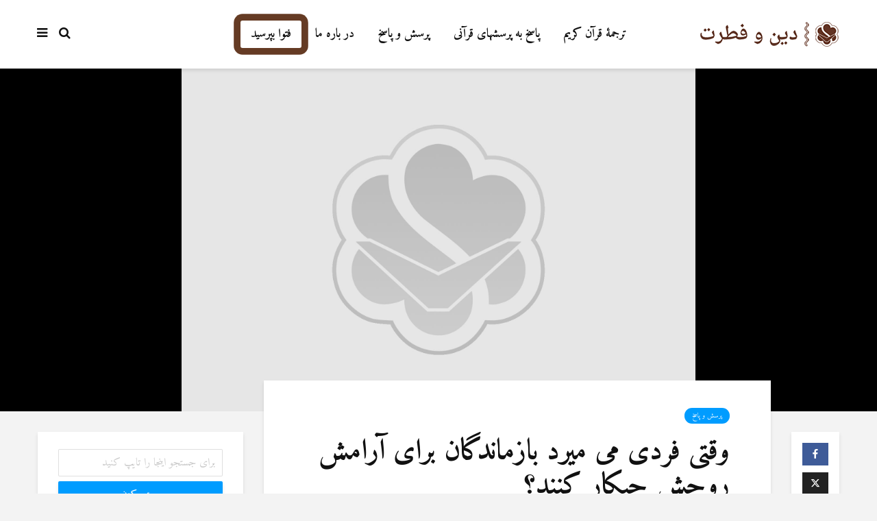

--- FILE ---
content_type: text/html; charset=UTF-8
request_url: https://www.dinwefetrat.com/%D9%88%D9%82%D8%AA%DB%8C-%D9%81%D8%B1%D8%AF%DB%8C-%D9%85%DB%8C-%D9%85%DB%8C%D8%B1%D8%AF-%D8%A8%D8%A7%D8%B2%D9%85%D8%A7%D9%86%D8%AF%DA%AF%D8%A7%D9%86-%D8%A8%D8%B1%D8%A7%DB%8C-%D8%A2%D8%B1%D8%A7%D9%85/
body_size: 17165
content:
<!DOCTYPE html>
<html dir="rtl" lang="fa-IR" class="no-js">
<head>
	<meta charset="UTF-8">
	<meta name="viewport" content="width=device-width,initial-scale=1.0">
		<link rel="pingback" href="https://www.dinwefetrat.com/xmlrpc.php">
	<link rel="profile" href="https://gmpg.org/xfn/11" />
		<meta name='robots' content='index, follow, max-image-preview:large, max-snippet:-1, max-video-preview:-1' />

	<!-- This site is optimized with the Yoast SEO plugin v25.6 - https://yoast.com/wordpress/plugins/seo/ -->
	<title>وقتی فردی می میرد بازماندگان برای آرامش روحش چیکار کنند؟ - دين وفطرت</title>
	<link rel="canonical" href="https://www.dinwefetrat.com/وقتی-فردی-می-میرد-بازماندگان-برای-آرام/" />
	<meta property="og:locale" content="fa_IR" />
	<meta property="og:type" content="article" />
	<meta property="og:title" content="وقتی فردی می میرد بازماندگان برای آرامش روحش چیکار کنند؟ - دين وفطرت" />
	<meta property="og:description" content="سلام علیکم. در یکی از برنامه های مذهبی تلویزیونی شنیده بودم که در احادیث از پیامبر (ص) نقل شده است که، زایر قبر اگر سوره اخلاص را ۱۱ بار بخواند، انگار به تعداد دفن شدگان در آن قبرستان، ثواب می برد. آیا این حدیث صحت دارد؟  علاوه براین وقتی فردی می میرد بازماندگان برای آرامش [&hellip;]" />
	<meta property="og:url" content="https://www.dinwefetrat.com/وقتی-فردی-می-میرد-بازماندگان-برای-آرام/" />
	<meta property="og:site_name" content="دين وفطرت" />
	<meta property="article:publisher" content="https://www.facebook.com/dinwefetrat" />
	<meta property="article:published_time" content="2018-02-25T14:56:50+00:00" />
	<meta property="article:modified_time" content="2020-01-13T12:20:18+00:00" />
	<meta name="author" content="Ali Rıza" />
	<meta name="twitter:card" content="summary_large_image" />
	<meta name="twitter:creator" content="@dinwefetrat" />
	<meta name="twitter:site" content="@dinwefetrat" />
	<meta name="twitter:label1" content="نوشته‌شده بدست" />
	<meta name="twitter:data1" content="Ali Rıza" />
	<script type="application/ld+json" class="yoast-schema-graph">{"@context":"https://schema.org","@graph":[{"@type":"Article","@id":"https://www.dinwefetrat.com/%d9%88%d9%82%d8%aa%db%8c-%d9%81%d8%b1%d8%af%db%8c-%d9%85%db%8c-%d9%85%db%8c%d8%b1%d8%af-%d8%a8%d8%a7%d8%b2%d9%85%d8%a7%d9%86%d8%af%da%af%d8%a7%d9%86-%d8%a8%d8%b1%d8%a7%db%8c-%d8%a2%d8%b1%d8%a7%d9%85/#article","isPartOf":{"@id":"https://www.dinwefetrat.com/%d9%88%d9%82%d8%aa%db%8c-%d9%81%d8%b1%d8%af%db%8c-%d9%85%db%8c-%d9%85%db%8c%d8%b1%d8%af-%d8%a8%d8%a7%d8%b2%d9%85%d8%a7%d9%86%d8%af%da%af%d8%a7%d9%86-%d8%a8%d8%b1%d8%a7%db%8c-%d8%a2%d8%b1%d8%a7%d9%85/"},"author":{"name":"Ali Rıza","@id":"https://www.dinwefetrat.com/#/schema/person/d0abd84deba4d81bfbd3659f4f89a58f"},"headline":"وقتی فردی می میرد بازماندگان برای آرامش روحش چیکار کنند؟","datePublished":"2018-02-25T14:56:50+00:00","dateModified":"2020-01-13T12:20:18+00:00","mainEntityOfPage":{"@id":"https://www.dinwefetrat.com/%d9%88%d9%82%d8%aa%db%8c-%d9%81%d8%b1%d8%af%db%8c-%d9%85%db%8c-%d9%85%db%8c%d8%b1%d8%af-%d8%a8%d8%a7%d8%b2%d9%85%d8%a7%d9%86%d8%af%da%af%d8%a7%d9%86-%d8%a8%d8%b1%d8%a7%db%8c-%d8%a2%d8%b1%d8%a7%d9%85/"},"wordCount":0,"publisher":{"@id":"https://www.dinwefetrat.com/#organization"},"articleSection":["پرسش و پاسخ"],"inLanguage":"fa-IR"},{"@type":"WebPage","@id":"https://www.dinwefetrat.com/%d9%88%d9%82%d8%aa%db%8c-%d9%81%d8%b1%d8%af%db%8c-%d9%85%db%8c-%d9%85%db%8c%d8%b1%d8%af-%d8%a8%d8%a7%d8%b2%d9%85%d8%a7%d9%86%d8%af%da%af%d8%a7%d9%86-%d8%a8%d8%b1%d8%a7%db%8c-%d8%a2%d8%b1%d8%a7%d9%85/","url":"https://www.dinwefetrat.com/%d9%88%d9%82%d8%aa%db%8c-%d9%81%d8%b1%d8%af%db%8c-%d9%85%db%8c-%d9%85%db%8c%d8%b1%d8%af-%d8%a8%d8%a7%d8%b2%d9%85%d8%a7%d9%86%d8%af%da%af%d8%a7%d9%86-%d8%a8%d8%b1%d8%a7%db%8c-%d8%a2%d8%b1%d8%a7%d9%85/","name":"وقتی فردی می میرد بازماندگان برای آرامش روحش چیکار کنند؟ - دين وفطرت","isPartOf":{"@id":"https://www.dinwefetrat.com/#website"},"datePublished":"2018-02-25T14:56:50+00:00","dateModified":"2020-01-13T12:20:18+00:00","breadcrumb":{"@id":"https://www.dinwefetrat.com/%d9%88%d9%82%d8%aa%db%8c-%d9%81%d8%b1%d8%af%db%8c-%d9%85%db%8c-%d9%85%db%8c%d8%b1%d8%af-%d8%a8%d8%a7%d8%b2%d9%85%d8%a7%d9%86%d8%af%da%af%d8%a7%d9%86-%d8%a8%d8%b1%d8%a7%db%8c-%d8%a2%d8%b1%d8%a7%d9%85/#breadcrumb"},"inLanguage":"fa-IR","potentialAction":[{"@type":"ReadAction","target":["https://www.dinwefetrat.com/%d9%88%d9%82%d8%aa%db%8c-%d9%81%d8%b1%d8%af%db%8c-%d9%85%db%8c-%d9%85%db%8c%d8%b1%d8%af-%d8%a8%d8%a7%d8%b2%d9%85%d8%a7%d9%86%d8%af%da%af%d8%a7%d9%86-%d8%a8%d8%b1%d8%a7%db%8c-%d8%a2%d8%b1%d8%a7%d9%85/"]}]},{"@type":"BreadcrumbList","@id":"https://www.dinwefetrat.com/%d9%88%d9%82%d8%aa%db%8c-%d9%81%d8%b1%d8%af%db%8c-%d9%85%db%8c-%d9%85%db%8c%d8%b1%d8%af-%d8%a8%d8%a7%d8%b2%d9%85%d8%a7%d9%86%d8%af%da%af%d8%a7%d9%86-%d8%a8%d8%b1%d8%a7%db%8c-%d8%a2%d8%b1%d8%a7%d9%85/#breadcrumb","itemListElement":[{"@type":"ListItem","position":1,"name":"Ana sayfa","item":"https://www.dinwefetrat.com/"},{"@type":"ListItem","position":2,"name":"وقتی فردی می میرد بازماندگان برای آرامش روحش چیکار کنند؟"}]},{"@type":"WebSite","@id":"https://www.dinwefetrat.com/#website","url":"https://www.dinwefetrat.com/","name":"دين وفطرت","description":"مر کز تحقیقی دین وفطرت","publisher":{"@id":"https://www.dinwefetrat.com/#organization"},"potentialAction":[{"@type":"SearchAction","target":{"@type":"EntryPoint","urlTemplate":"https://www.dinwefetrat.com/?s={search_term_string}"},"query-input":{"@type":"PropertyValueSpecification","valueRequired":true,"valueName":"search_term_string"}}],"inLanguage":"fa-IR"},{"@type":"Organization","@id":"https://www.dinwefetrat.com/#organization","name":"دين وفطرت","url":"https://www.dinwefetrat.com/","logo":{"@type":"ImageObject","inLanguage":"fa-IR","@id":"https://www.dinwefetrat.com/#/schema/logo/image/","url":"https://www.dinwefetrat.com/wp-content/uploads/2019/12/logo.png","contentUrl":"https://www.dinwefetrat.com/wp-content/uploads/2019/12/logo.png","width":206,"height":36,"caption":"دين وفطرت"},"image":{"@id":"https://www.dinwefetrat.com/#/schema/logo/image/"},"sameAs":["https://www.facebook.com/dinwefetrat","https://x.com/dinwefetrat"]},{"@type":"Person","@id":"https://www.dinwefetrat.com/#/schema/person/d0abd84deba4d81bfbd3659f4f89a58f","name":"Ali Rıza","url":"https://www.dinwefetrat.com/author/aliriza/"}]}</script>
	<!-- / Yoast SEO plugin. -->


<link rel='dns-prefetch' href='//fonts.googleapis.com' />
<link rel="alternate" type="application/rss+xml" title="دين وفطرت &raquo; خوراک" href="https://www.dinwefetrat.com/feed/" />
<link rel="alternate" type="application/rss+xml" title="دين وفطرت &raquo; خوراک دیدگاه‌ها" href="https://www.dinwefetrat.com/comments/feed/" />
<link rel="alternate" type="application/rss+xml" title="دين وفطرت &raquo; وقتی فردی می میرد بازماندگان برای آرامش روحش چیکار کنند؟ خوراک دیدگاه‌ها" href="https://www.dinwefetrat.com/%d9%88%d9%82%d8%aa%db%8c-%d9%81%d8%b1%d8%af%db%8c-%d9%85%db%8c-%d9%85%db%8c%d8%b1%d8%af-%d8%a8%d8%a7%d8%b2%d9%85%d8%a7%d9%86%d8%af%da%af%d8%a7%d9%86-%d8%a8%d8%b1%d8%a7%db%8c-%d8%a2%d8%b1%d8%a7%d9%85/feed/" />
<script type="text/javascript">
/* <![CDATA[ */
window._wpemojiSettings = {"baseUrl":"https:\/\/s.w.org\/images\/core\/emoji\/15.0.3\/72x72\/","ext":".png","svgUrl":"https:\/\/s.w.org\/images\/core\/emoji\/15.0.3\/svg\/","svgExt":".svg","source":{"concatemoji":"https:\/\/www.dinwefetrat.com\/wp-includes\/js\/wp-emoji-release.min.js?ver=c6458532f7d2dd19931a23f4fd45ac36"}};
/*! This file is auto-generated */
!function(i,n){var o,s,e;function c(e){try{var t={supportTests:e,timestamp:(new Date).valueOf()};sessionStorage.setItem(o,JSON.stringify(t))}catch(e){}}function p(e,t,n){e.clearRect(0,0,e.canvas.width,e.canvas.height),e.fillText(t,0,0);var t=new Uint32Array(e.getImageData(0,0,e.canvas.width,e.canvas.height).data),r=(e.clearRect(0,0,e.canvas.width,e.canvas.height),e.fillText(n,0,0),new Uint32Array(e.getImageData(0,0,e.canvas.width,e.canvas.height).data));return t.every(function(e,t){return e===r[t]})}function u(e,t,n){switch(t){case"flag":return n(e,"\ud83c\udff3\ufe0f\u200d\u26a7\ufe0f","\ud83c\udff3\ufe0f\u200b\u26a7\ufe0f")?!1:!n(e,"\ud83c\uddfa\ud83c\uddf3","\ud83c\uddfa\u200b\ud83c\uddf3")&&!n(e,"\ud83c\udff4\udb40\udc67\udb40\udc62\udb40\udc65\udb40\udc6e\udb40\udc67\udb40\udc7f","\ud83c\udff4\u200b\udb40\udc67\u200b\udb40\udc62\u200b\udb40\udc65\u200b\udb40\udc6e\u200b\udb40\udc67\u200b\udb40\udc7f");case"emoji":return!n(e,"\ud83d\udc26\u200d\u2b1b","\ud83d\udc26\u200b\u2b1b")}return!1}function f(e,t,n){var r="undefined"!=typeof WorkerGlobalScope&&self instanceof WorkerGlobalScope?new OffscreenCanvas(300,150):i.createElement("canvas"),a=r.getContext("2d",{willReadFrequently:!0}),o=(a.textBaseline="top",a.font="600 32px Arial",{});return e.forEach(function(e){o[e]=t(a,e,n)}),o}function t(e){var t=i.createElement("script");t.src=e,t.defer=!0,i.head.appendChild(t)}"undefined"!=typeof Promise&&(o="wpEmojiSettingsSupports",s=["flag","emoji"],n.supports={everything:!0,everythingExceptFlag:!0},e=new Promise(function(e){i.addEventListener("DOMContentLoaded",e,{once:!0})}),new Promise(function(t){var n=function(){try{var e=JSON.parse(sessionStorage.getItem(o));if("object"==typeof e&&"number"==typeof e.timestamp&&(new Date).valueOf()<e.timestamp+604800&&"object"==typeof e.supportTests)return e.supportTests}catch(e){}return null}();if(!n){if("undefined"!=typeof Worker&&"undefined"!=typeof OffscreenCanvas&&"undefined"!=typeof URL&&URL.createObjectURL&&"undefined"!=typeof Blob)try{var e="postMessage("+f.toString()+"("+[JSON.stringify(s),u.toString(),p.toString()].join(",")+"));",r=new Blob([e],{type:"text/javascript"}),a=new Worker(URL.createObjectURL(r),{name:"wpTestEmojiSupports"});return void(a.onmessage=function(e){c(n=e.data),a.terminate(),t(n)})}catch(e){}c(n=f(s,u,p))}t(n)}).then(function(e){for(var t in e)n.supports[t]=e[t],n.supports.everything=n.supports.everything&&n.supports[t],"flag"!==t&&(n.supports.everythingExceptFlag=n.supports.everythingExceptFlag&&n.supports[t]);n.supports.everythingExceptFlag=n.supports.everythingExceptFlag&&!n.supports.flag,n.DOMReady=!1,n.readyCallback=function(){n.DOMReady=!0}}).then(function(){return e}).then(function(){var e;n.supports.everything||(n.readyCallback(),(e=n.source||{}).concatemoji?t(e.concatemoji):e.wpemoji&&e.twemoji&&(t(e.twemoji),t(e.wpemoji)))}))}((window,document),window._wpemojiSettings);
/* ]]> */
</script>
<link rel='stylesheet' id='dashicons-css' href='https://www.dinwefetrat.com/wp-includes/css/dashicons.min.css?ver=c6458532f7d2dd19931a23f4fd45ac36' type='text/css' media='all' />
<link rel='stylesheet' id='post-views-counter-frontend-css' href='https://www.dinwefetrat.com/wp-content/plugins/post-views-counter/css/frontend.css?ver=1.7.3' type='text/css' media='all' />
<style id='wp-emoji-styles-inline-css' type='text/css'>

	img.wp-smiley, img.emoji {
		display: inline !important;
		border: none !important;
		box-shadow: none !important;
		height: 1em !important;
		width: 1em !important;
		margin: 0 0.07em !important;
		vertical-align: -0.1em !important;
		background: none !important;
		padding: 0 !important;
	}
</style>
<link rel='stylesheet' id='wp-block-library-rtl-css' href='https://www.dinwefetrat.com/wp-includes/css/dist/block-library/style-rtl.min.css?ver=c6458532f7d2dd19931a23f4fd45ac36' type='text/css' media='all' />
<style id='classic-theme-styles-inline-css' type='text/css'>
/*! This file is auto-generated */
.wp-block-button__link{color:#fff;background-color:#32373c;border-radius:9999px;box-shadow:none;text-decoration:none;padding:calc(.667em + 2px) calc(1.333em + 2px);font-size:1.125em}.wp-block-file__button{background:#32373c;color:#fff;text-decoration:none}
</style>
<style id='global-styles-inline-css' type='text/css'>
:root{--wp--preset--aspect-ratio--square: 1;--wp--preset--aspect-ratio--4-3: 4/3;--wp--preset--aspect-ratio--3-4: 3/4;--wp--preset--aspect-ratio--3-2: 3/2;--wp--preset--aspect-ratio--2-3: 2/3;--wp--preset--aspect-ratio--16-9: 16/9;--wp--preset--aspect-ratio--9-16: 9/16;--wp--preset--color--black: #000000;--wp--preset--color--cyan-bluish-gray: #abb8c3;--wp--preset--color--white: #ffffff;--wp--preset--color--pale-pink: #f78da7;--wp--preset--color--vivid-red: #cf2e2e;--wp--preset--color--luminous-vivid-orange: #ff6900;--wp--preset--color--luminous-vivid-amber: #fcb900;--wp--preset--color--light-green-cyan: #7bdcb5;--wp--preset--color--vivid-green-cyan: #00d084;--wp--preset--color--pale-cyan-blue: #8ed1fc;--wp--preset--color--vivid-cyan-blue: #0693e3;--wp--preset--color--vivid-purple: #9b51e0;--wp--preset--color--gridlove-acc: #009cff;--wp--preset--color--gridlove-meta: #818181;--wp--preset--color--gridlove-txt: #5e5e5e;--wp--preset--color--gridlove-bg: #ffffff;--wp--preset--color--gridlove-highlight-acc: #b5e1ff;--wp--preset--color--gridlove-highlight-txt: #ffffff;--wp--preset--color--gridlove-highlight-bg: #083b5c;--wp--preset--gradient--vivid-cyan-blue-to-vivid-purple: linear-gradient(135deg,rgba(6,147,227,1) 0%,rgb(155,81,224) 100%);--wp--preset--gradient--light-green-cyan-to-vivid-green-cyan: linear-gradient(135deg,rgb(122,220,180) 0%,rgb(0,208,130) 100%);--wp--preset--gradient--luminous-vivid-amber-to-luminous-vivid-orange: linear-gradient(135deg,rgba(252,185,0,1) 0%,rgba(255,105,0,1) 100%);--wp--preset--gradient--luminous-vivid-orange-to-vivid-red: linear-gradient(135deg,rgba(255,105,0,1) 0%,rgb(207,46,46) 100%);--wp--preset--gradient--very-light-gray-to-cyan-bluish-gray: linear-gradient(135deg,rgb(238,238,238) 0%,rgb(169,184,195) 100%);--wp--preset--gradient--cool-to-warm-spectrum: linear-gradient(135deg,rgb(74,234,220) 0%,rgb(151,120,209) 20%,rgb(207,42,186) 40%,rgb(238,44,130) 60%,rgb(251,105,98) 80%,rgb(254,248,76) 100%);--wp--preset--gradient--blush-light-purple: linear-gradient(135deg,rgb(255,206,236) 0%,rgb(152,150,240) 100%);--wp--preset--gradient--blush-bordeaux: linear-gradient(135deg,rgb(254,205,165) 0%,rgb(254,45,45) 50%,rgb(107,0,62) 100%);--wp--preset--gradient--luminous-dusk: linear-gradient(135deg,rgb(255,203,112) 0%,rgb(199,81,192) 50%,rgb(65,88,208) 100%);--wp--preset--gradient--pale-ocean: linear-gradient(135deg,rgb(255,245,203) 0%,rgb(182,227,212) 50%,rgb(51,167,181) 100%);--wp--preset--gradient--electric-grass: linear-gradient(135deg,rgb(202,248,128) 0%,rgb(113,206,126) 100%);--wp--preset--gradient--midnight: linear-gradient(135deg,rgb(2,3,129) 0%,rgb(40,116,252) 100%);--wp--preset--font-size--small: 14.4px;--wp--preset--font-size--medium: 20px;--wp--preset--font-size--large: 23.4px;--wp--preset--font-size--x-large: 42px;--wp--preset--font-size--normal: 18px;--wp--preset--font-size--huge: 30.6px;--wp--preset--spacing--20: 0.44rem;--wp--preset--spacing--30: 0.67rem;--wp--preset--spacing--40: 1rem;--wp--preset--spacing--50: 1.5rem;--wp--preset--spacing--60: 2.25rem;--wp--preset--spacing--70: 3.38rem;--wp--preset--spacing--80: 5.06rem;--wp--preset--shadow--natural: 6px 6px 9px rgba(0, 0, 0, 0.2);--wp--preset--shadow--deep: 12px 12px 50px rgba(0, 0, 0, 0.4);--wp--preset--shadow--sharp: 6px 6px 0px rgba(0, 0, 0, 0.2);--wp--preset--shadow--outlined: 6px 6px 0px -3px rgba(255, 255, 255, 1), 6px 6px rgba(0, 0, 0, 1);--wp--preset--shadow--crisp: 6px 6px 0px rgba(0, 0, 0, 1);}:where(.is-layout-flex){gap: 0.5em;}:where(.is-layout-grid){gap: 0.5em;}body .is-layout-flex{display: flex;}.is-layout-flex{flex-wrap: wrap;align-items: center;}.is-layout-flex > :is(*, div){margin: 0;}body .is-layout-grid{display: grid;}.is-layout-grid > :is(*, div){margin: 0;}:where(.wp-block-columns.is-layout-flex){gap: 2em;}:where(.wp-block-columns.is-layout-grid){gap: 2em;}:where(.wp-block-post-template.is-layout-flex){gap: 1.25em;}:where(.wp-block-post-template.is-layout-grid){gap: 1.25em;}.has-black-color{color: var(--wp--preset--color--black) !important;}.has-cyan-bluish-gray-color{color: var(--wp--preset--color--cyan-bluish-gray) !important;}.has-white-color{color: var(--wp--preset--color--white) !important;}.has-pale-pink-color{color: var(--wp--preset--color--pale-pink) !important;}.has-vivid-red-color{color: var(--wp--preset--color--vivid-red) !important;}.has-luminous-vivid-orange-color{color: var(--wp--preset--color--luminous-vivid-orange) !important;}.has-luminous-vivid-amber-color{color: var(--wp--preset--color--luminous-vivid-amber) !important;}.has-light-green-cyan-color{color: var(--wp--preset--color--light-green-cyan) !important;}.has-vivid-green-cyan-color{color: var(--wp--preset--color--vivid-green-cyan) !important;}.has-pale-cyan-blue-color{color: var(--wp--preset--color--pale-cyan-blue) !important;}.has-vivid-cyan-blue-color{color: var(--wp--preset--color--vivid-cyan-blue) !important;}.has-vivid-purple-color{color: var(--wp--preset--color--vivid-purple) !important;}.has-black-background-color{background-color: var(--wp--preset--color--black) !important;}.has-cyan-bluish-gray-background-color{background-color: var(--wp--preset--color--cyan-bluish-gray) !important;}.has-white-background-color{background-color: var(--wp--preset--color--white) !important;}.has-pale-pink-background-color{background-color: var(--wp--preset--color--pale-pink) !important;}.has-vivid-red-background-color{background-color: var(--wp--preset--color--vivid-red) !important;}.has-luminous-vivid-orange-background-color{background-color: var(--wp--preset--color--luminous-vivid-orange) !important;}.has-luminous-vivid-amber-background-color{background-color: var(--wp--preset--color--luminous-vivid-amber) !important;}.has-light-green-cyan-background-color{background-color: var(--wp--preset--color--light-green-cyan) !important;}.has-vivid-green-cyan-background-color{background-color: var(--wp--preset--color--vivid-green-cyan) !important;}.has-pale-cyan-blue-background-color{background-color: var(--wp--preset--color--pale-cyan-blue) !important;}.has-vivid-cyan-blue-background-color{background-color: var(--wp--preset--color--vivid-cyan-blue) !important;}.has-vivid-purple-background-color{background-color: var(--wp--preset--color--vivid-purple) !important;}.has-black-border-color{border-color: var(--wp--preset--color--black) !important;}.has-cyan-bluish-gray-border-color{border-color: var(--wp--preset--color--cyan-bluish-gray) !important;}.has-white-border-color{border-color: var(--wp--preset--color--white) !important;}.has-pale-pink-border-color{border-color: var(--wp--preset--color--pale-pink) !important;}.has-vivid-red-border-color{border-color: var(--wp--preset--color--vivid-red) !important;}.has-luminous-vivid-orange-border-color{border-color: var(--wp--preset--color--luminous-vivid-orange) !important;}.has-luminous-vivid-amber-border-color{border-color: var(--wp--preset--color--luminous-vivid-amber) !important;}.has-light-green-cyan-border-color{border-color: var(--wp--preset--color--light-green-cyan) !important;}.has-vivid-green-cyan-border-color{border-color: var(--wp--preset--color--vivid-green-cyan) !important;}.has-pale-cyan-blue-border-color{border-color: var(--wp--preset--color--pale-cyan-blue) !important;}.has-vivid-cyan-blue-border-color{border-color: var(--wp--preset--color--vivid-cyan-blue) !important;}.has-vivid-purple-border-color{border-color: var(--wp--preset--color--vivid-purple) !important;}.has-vivid-cyan-blue-to-vivid-purple-gradient-background{background: var(--wp--preset--gradient--vivid-cyan-blue-to-vivid-purple) !important;}.has-light-green-cyan-to-vivid-green-cyan-gradient-background{background: var(--wp--preset--gradient--light-green-cyan-to-vivid-green-cyan) !important;}.has-luminous-vivid-amber-to-luminous-vivid-orange-gradient-background{background: var(--wp--preset--gradient--luminous-vivid-amber-to-luminous-vivid-orange) !important;}.has-luminous-vivid-orange-to-vivid-red-gradient-background{background: var(--wp--preset--gradient--luminous-vivid-orange-to-vivid-red) !important;}.has-very-light-gray-to-cyan-bluish-gray-gradient-background{background: var(--wp--preset--gradient--very-light-gray-to-cyan-bluish-gray) !important;}.has-cool-to-warm-spectrum-gradient-background{background: var(--wp--preset--gradient--cool-to-warm-spectrum) !important;}.has-blush-light-purple-gradient-background{background: var(--wp--preset--gradient--blush-light-purple) !important;}.has-blush-bordeaux-gradient-background{background: var(--wp--preset--gradient--blush-bordeaux) !important;}.has-luminous-dusk-gradient-background{background: var(--wp--preset--gradient--luminous-dusk) !important;}.has-pale-ocean-gradient-background{background: var(--wp--preset--gradient--pale-ocean) !important;}.has-electric-grass-gradient-background{background: var(--wp--preset--gradient--electric-grass) !important;}.has-midnight-gradient-background{background: var(--wp--preset--gradient--midnight) !important;}.has-small-font-size{font-size: var(--wp--preset--font-size--small) !important;}.has-medium-font-size{font-size: var(--wp--preset--font-size--medium) !important;}.has-large-font-size{font-size: var(--wp--preset--font-size--large) !important;}.has-x-large-font-size{font-size: var(--wp--preset--font-size--x-large) !important;}
:where(.wp-block-post-template.is-layout-flex){gap: 1.25em;}:where(.wp-block-post-template.is-layout-grid){gap: 1.25em;}
:where(.wp-block-columns.is-layout-flex){gap: 2em;}:where(.wp-block-columns.is-layout-grid){gap: 2em;}
:root :where(.wp-block-pullquote){font-size: 1.5em;line-height: 1.6;}
</style>
<link rel='stylesheet' id='mks_shortcodes_simple_line_icons-css' href='https://www.dinwefetrat.com/wp-content/plugins/meks-flexible-shortcodes/css/simple-line/simple-line-icons.css?ver=1.3.8' type='text/css' media='screen' />
<link rel='stylesheet' id='mks_shortcodes_css-css' href='https://www.dinwefetrat.com/wp-content/plugins/meks-flexible-shortcodes/css/style.css?ver=1.3.8' type='text/css' media='screen' />
<link rel='stylesheet' id='gridlove-fonts-css' href='https://fonts.googleapis.com/css?family=Amiri%3A400%2C700&#038;subset=latin%2Carabic&#038;ver=1.9.8' type='text/css' media='all' />
<link rel='stylesheet' id='gridlove-main-css' href='https://www.dinwefetrat.com/wp-content/themes/gridlove/assets/css/min.css?ver=1.9.8' type='text/css' media='all' />
<style id='gridlove-main-inline-css' type='text/css'>
body{font-size: 18px;}h1, .h1 {font-size: 42px;}h2, .h2,.col-lg-12 .gridlove-post-b .h3 {font-size: 28px;}h3, .h3 {font-size: 24px;}h4, .h4 {font-size: 22px;}h5, .h5 {font-size: 20px;}h6, .h6 {font-size: 18px;}.widget, .gridlove-header-responsive .sub-menu, .gridlove-site-header .sub-menu{font-size: 16px;}.gridlove-main-navigation {font-size: 18px;}.gridlove-post {font-size: 18px;}body{background-color: #f3f3f3;color: #5e5e5e;font-family: 'Amiri';font-weight: 400;}h1, h2, h3, h4, h5, h6,.h1, .h2, .h3, .h4, .h5, .h6,blockquote,thead td,.comment-author b,q:before,#bbpress-forums .bbp-forum-title, #bbpress-forums .bbp-topic-permalink{color: #111111;font-family: 'Amiri';font-weight: 700;}.gridlove-main-nav a,.gridlove-posts-widget a{font-family: 'Amiri';font-weight: 700;}.gridlove-header-top{background-color: #222222;color: #dddddd;}.gridlove-header-top a{color: #dddddd;}.gridlove-header-top a:hover{color: #ffffff;}.gridlove-header-wrapper,.gridlove-header-middle .sub-menu,.gridlove-header-responsive,.gridlove-header-responsive .sub-menu{background-color:#ffffff; }.gridlove-header-middle,.gridlove-header-middle a,.gridlove-header-responsive,.gridlove-header-responsive a{color: #111111;}.gridlove-header-middle a:hover,.gridlove-header-middle .gridlove-sidebar-action:hover,.gridlove-header-middle .gridlove-actions-button > span:hover,.gridlove-header-middle .current_page_item > a,.gridlove-header-middle .current_page_ancestor > a,.gridlove-header-middle .current-menu-item > a,.gridlove-header-middle .current-menu-ancestor > a,.gridlove-header-middle .gridlove-category-menu article:hover a,.gridlove-header-responsive a:hover{color: #009cff;}.gridlove-header-middle .active>span,.gridlove-header-middle .gridlove-main-nav>li.menu-item-has-children:hover>a,.gridlove-header-middle .gridlove-social-icons:hover>span,.gridlove-header-responsive .active>span{background-color: rgba(17,17,17,0.05)}.gridlove-header-middle .gridlove-button-search{background-color: #009cff;}.gridlove-header-middle .gridlove-search-form input{border-color: rgba(17,17,17,0.1)}.gridlove-header-middle .sub-menu,.gridlove-header-responsive .sub-menu{border-top: 1px solid rgba(17,17,17,0.05)}.gridlove-header-middle{height: 100px;}.gridlove-logo{max-height: 100px;}.gridlove-branding-bg{background:#f0233b;}.gridlove-header-responsive .gridlove-actions-button:hover >span{color:#009cff;}.gridlove-sidebar-action .gridlove-bars:before,.gridlove-sidebar-action .gridlove-bars:after{background:#111111;}.gridlove-sidebar-action:hover .gridlove-bars:before,.gridlove-sidebar-action:hover .gridlove-bars:after{background:#009cff;}.gridlove-sidebar-action .gridlove-bars{border-color: #111111;}.gridlove-sidebar-action:hover .gridlove-bars{border-color:#009cff;}.gridlove-header-bottom .sub-menu{ background-color:#ffffff;}.gridlove-header-bottom .sub-menu a{color:#111111;}.gridlove-header-bottom .sub-menu a:hover,.gridlove-header-bottom .gridlove-category-menu article:hover a{color:#009cff;}.gridlove-header-bottom{background-color:#f2f2f2;}.gridlove-header-bottom,.gridlove-header-bottom a{color: #111111;}.gridlove-header-bottom a:hover,.gridlove-header-bottom .gridlove-sidebar-action:hover,.gridlove-header-bottom .gridlove-actions-button > span:hover,.gridlove-header-bottom .current_page_item > a,.gridlove-header-bottom .current_page_ancestor > a,.gridlove-header-bottom .current-menu-item > a,.gridlove-header-bottom .current-menu-ancestor > a {color: #009cff;}.gridlove-header-bottom .active>span,.gridlove-header-bottom .gridlove-main-nav>li.menu-item-has-children:hover>a,.gridlove-header-bottom .gridlove-social-icons:hover>span{background-color: rgba(17,17,17,0.05)}.gridlove-header-bottom .gridlove-search-form input{border-color: rgba(17,17,17,0.1)}.gridlove-header-bottom,.gridlove-header-bottom .sub-menu{border-top: 1px solid rgba(17,17,17,0.07)}.gridlove-header-bottom .gridlove-button-search{background-color: #009cff;}.gridlove-header-sticky,.gridlove-header-sticky .sub-menu{background-color:#ffffff; }.gridlove-header-sticky,.gridlove-header-sticky a{color: #111111;}.gridlove-header-sticky a:hover,.gridlove-header-sticky .gridlove-sidebar-action:hover,.gridlove-header-sticky .gridlove-actions-button > span:hover,.gridlove-header-sticky .current_page_item > a,.gridlove-header-sticky .current_page_ancestor > a,.gridlove-header-sticky .current-menu-item > a,.gridlove-header-sticky .current-menu-ancestor > a,.gridlove-header-sticky .gridlove-category-menu article:hover a{color: #009cff;}.gridlove-header-sticky .active>span,.gridlove-header-sticky .gridlove-main-nav>li.menu-item-has-children:hover>a,.gridlove-header-sticky .gridlove-social-icons:hover>span{background-color: rgba(17,17,17,0.05)}.gridlove-header-sticky .gridlove-search-form input{border-color: rgba(17,17,17,0.1)}.gridlove-header-sticky .sub-menu{border-top: 1px solid rgba(17,17,17,0.05)}.gridlove-header-sticky .gridlove-button-search{background-color: #009cff;}.gridlove-cover-area,.gridlove-cover{height:500px; }.gridlove-box,#disqus_thread{background: #ffffff;}a{color: #5e5e5e;}.entry-title a{ color: #111111;}a:hover,.comment-reply-link,#cancel-comment-reply-link,.gridlove-box .entry-title a:hover,.gridlove-posts-widget article:hover a{color: #009cff;}.entry-content p a,.widget_text a,.entry-content ul a,.entry-content ol a,.gridlove-text-module-content p a{color: #009cff; border-color: rgba(0,156,255,0.8);}.entry-content p a:hover,.widget_text a:hover,.entry-content ul a:hover,.entry-content ol a:hover,.gridlove-text-module-content p a:hover{border-bottom: 1px solid transparent;}.comment-reply-link:hover,.gallery .gallery-item a:after, .wp-block-gallery .blocks-gallery-item a:after, .entry-content a.gridlove-popup-img {color: #5e5e5e; }.gridlove-post-b .box-col-b:only-child .entry-title a,.gridlove-post-d .entry-overlay:only-child .entry-title a{color: #111111;}.gridlove-post-b .box-col-b:only-child .entry-title a:hover,.gridlove-post-d .entry-overlay:only-child .entry-title a:hover,.gridlove-content .entry-header .gridlove-breadcrumbs a,.gridlove-content .entry-header .gridlove-breadcrumbs a:hover,.module-header .gridlove-breadcrumbs a,.module-header .gridlove-breadcrumbs a:hover { color: #009cff; }.gridlove-post-b .box-col-b:only-child .meta-item,.gridlove-post-b .box-col-b:only-child .entry-meta a,.gridlove-post-b .box-col-b:only-child .entry-meta span,.gridlove-post-d .entry-overlay:only-child .meta-item,.gridlove-post-d .entry-overlay:only-child .entry-meta a,.gridlove-post-d .entry-overlay:only-child .entry-meta span {color: #818181;}.entry-meta .meta-item, .entry-meta a, .entry-meta span,.comment-metadata a{color: #818181;}blockquote{color: rgba(17,17,17,0.8);}blockquote:before{color: rgba(17,17,17,0.15);}.entry-meta a:hover{color: #111111;}.widget_tag_cloud a,.entry-tags a,.entry-content .wp-block-tag-cloud a{ background: rgba(94,94,94,0.1); color: #5e5e5e; }.submit,.gridlove-button,.mks_autor_link_wrap a,.mks_read_more a,input[type="submit"],button[type="submit"],.gridlove-cat, .gridlove-pill,.gridlove-button-search,body div.wpforms-container-full .wpforms-form input[type=submit], body div.wpforms-container-full .wpforms-form button[type=submit], body div.wpforms-container-full .wpforms-form .wpforms-page-button,.add_to_cart_button{color:#FFF;background-color: #009cff;}body div.wpforms-container-full .wpforms-form input[type=submit]:hover, body div.wpforms-container-full .wpforms-form input[type=submit]:focus, body div.wpforms-container-full .wpforms-form input[type=submit]:active, body div.wpforms-container-full .wpforms-form button[type=submit]:hover, body div.wpforms-container-full .wpforms-form button[type=submit]:focus, body div.wpforms-container-full .wpforms-form button[type=submit]:active, body div.wpforms-container-full .wpforms-form .wpforms-page-button:hover, body div.wpforms-container-full .wpforms-form .wpforms-page-button:active, body div.wpforms-container-full .wpforms-form .wpforms-page-button:focus {color:#FFF;background-color: #009cff;}.wp-block-button__link{background-color: #009cff; }.gridlove-button:hover,.add_to_cart_button:hover{color:#FFF;}.gridlove-share a:hover{background:rgba(17, 17, 17, .8);color:#FFF;}.gridlove-pill:hover,.gridlove-author-links a:hover,.entry-category a:hover{background: #111;color: #FFF;}.gridlove-cover-content .entry-category a:hover,.entry-overlay .entry-category a:hover,.gridlove-highlight .entry-category a:hover,.gridlove-box.gridlove-post-d .entry-overlay .entry-category a:hover,.gridlove-post-a .entry-category a:hover,.gridlove-highlight .gridlove-format-icon{background: #FFF;color: #111;}.gridlove-author, .gridlove-prev-next-nav,.comment .comment-respond{border-color: rgba(94,94,94,0.1);}.gridlove-load-more a,.gridlove-pagination .gridlove-next a,.gridlove-pagination .gridlove-prev a,.gridlove-pagination .next,.gridlove-pagination .prev,.gridlove-infinite-scroll a,.double-bounce1, .double-bounce2,.gridlove-link-pages > span,.module-actions ul.page-numbers span.page-numbers{color:#FFF;background-color: #009cff;}.gridlove-pagination .current{background-color:rgba(94,94,94,0.1);}.gridlove-highlight{background: #083b5c;}.gridlove-highlight,.gridlove-highlight h4,.gridlove-highlight a{color: #ffffff;}.gridlove-highlight .entry-meta .meta-item, .gridlove-highlight .entry-meta a, .gridlove-highlight .entry-meta span,.gridlove-highlight p{color: rgba(255,255,255,0.8);}.gridlove-highlight .gridlove-author-links .fa-link,.gridlove-highlight .gridlove_category_widget .gridlove-full-color li a:after{background: #b5e1ff;}.gridlove-highlight .entry-meta a:hover{color: #ffffff;}.gridlove-highlight.gridlove-post-d .entry-image a:after{background-color: rgba(8,59,92,0.7);}.gridlove-highlight.gridlove-post-d:hover .entry-image a:after{background-color: rgba(8,59,92,0.9);}.gridlove-highlight.gridlove-post-a .entry-image:hover>a:after, .gridlove-highlight.gridlove-post-b .entry-image:hover a:after{background-color: rgba(8,59,92,0.2);}.gridlove-highlight .gridlove-slider-controls > div{background-color: rgba(255,255,255,0.1);color: #ffffff; }.gridlove-highlight .gridlove-slider-controls > div:hover{background-color: rgba(255,255,255,0.3);color: #ffffff; }.gridlove-highlight.gridlove-box .entry-title a:hover{color: #b5e1ff;}.gridlove-highlight.widget_meta a, .gridlove-highlight.widget_recent_entries li, .gridlove-highlight.widget_recent_comments li, .gridlove-highlight.widget_nav_menu a, .gridlove-highlight.widget_archive li, .gridlove-highlight.widget_pages a{border-color: rgba(255,255,255,0.1);}.gridlove-cover-content .entry-meta .meta-item, .gridlove-cover-content .entry-meta a, .gridlove-cover-content .entry-meta span,.gridlove-cover-area .gridlove-breadcrumbs,.gridlove-cover-area .gridlove-breadcrumbs a,.gridlove-cover-area .gridlove-breadcrumbs .breadcrumb_last,body .gridlove-content .entry-overlay .gridlove-breadcrumbs {color: rgba(255, 255, 255, .8);}.gridlove-cover-content .entry-meta a:hover,.gridlove-cover-area .gridlove-breadcrumbs a:hover {color: rgba(255, 255, 255, 1);}.module-title h2,.module-title .h2{ color: #111111; }.gridlove-action-link,.gridlove-slider-controls > div,.module-actions ul.page-numbers .next.page-numbers,.module-actions ul.page-numbers .prev.page-numbers{background: rgba(17,17,17,0.1); color: #111111; }.gridlove-slider-controls > div:hover,.gridlove-action-link:hover,.module-actions ul.page-numbers .next.page-numbers:hover,.module-actions ul.page-numbers .prev.page-numbers:hover{color: #111111;background: rgba(17,17,17,0.3); }.gridlove-pn-ico,.gridlove-author-links .fa-link{background: rgba(94,94,94,0.1); color: #5e5e5e;}.gridlove-prev-next-nav a:hover .gridlove-pn-ico{background: rgba(0,156,255,1); color: #ffffff;}.widget_meta a,.widget_recent_entries li,.widget_recent_comments li,.widget_nav_menu a,.widget_archive li,.widget_pages a,.widget_categories li,.gridlove_category_widget .gridlove-count-color li,.widget_categories .children li,.widget_archiv .children li{border-color: rgba(94,94,94,0.1);}.widget_recent_entries a:hover,.menu-item-has-children.active > span,.menu-item-has-children.active > a,.gridlove-nav-widget-acordion:hover,.widget_recent_comments .recentcomments a.url:hover{color: #009cff;}.widget_recent_comments .url,.post-date,.widget_recent_comments .recentcomments,.gridlove-nav-widget-acordion,.widget_archive li,.rss-date,.widget_categories li,.widget_archive li{color:#818181;}.widget_pages .children,.widget_nav_menu .sub-menu{background:#009cff;color:#FFF;}.widget_pages .children a,.widget_nav_menu .sub-menu a,.widget_nav_menu .sub-menu span,.widget_pages .children span{color:#FFF;}.widget_tag_cloud a:hover,.entry-tags a:hover,.entry-content .wp-block-tag-cloud a:hover{background: #009cff;color:#FFF;}.gridlove-footer{background: #111111;color: #ffffff;}.gridlove-footer .widget-title{color: #ffffff;}.gridlove-footer a{color: rgba(255,255,255,0.8);}.gridlove-footer a:hover{color: #ffffff;}.gridlove-footer .widget_recent_comments .url, .gridlove-footer .post-date, .gridlove-footer .widget_recent_comments .recentcomments, .gridlove-footer .gridlove-nav-widget-acordion, .gridlove-footer .widget_archive li, .gridlove-footer .rss-date{color: rgba(255,255,255,0.8); }.gridlove-footer .widget_meta a, .gridlove-footer .widget_recent_entries li, .gridlove-footer .widget_recent_comments li, .gridlove-footer .widget_nav_menu a, .gridlove-footer .widget_archive li, .gridlove-footer .widget_pages a,.gridlove-footer table,.gridlove-footer td,.gridlove-footer th,.gridlove-footer .widget_calendar table,.gridlove-footer .widget.widget_categories select,.gridlove-footer .widget_calendar table tfoot tr td{border-color: rgba(255,255,255,0.2);}table,thead,td,th,.widget_calendar table{ border-color: rgba(94,94,94,0.1);}input[type="text"], input[type="email"],input[type="search"], input[type="url"], input[type="tel"], input[type="number"], input[type="date"], input[type="password"], select, textarea{border-color: rgba(94,94,94,0.2);}div.mejs-container .mejs-controls {background-color: rgba(94,94,94,0.1);}body .mejs-controls .mejs-time-rail .mejs-time-current{background: #009cff;}body .mejs-video.mejs-container .mejs-controls{background-color: rgba(255,255,255,0.9);}.wp-block-cover .wp-block-cover-image-text, .wp-block-cover .wp-block-cover-text, .wp-block-cover h2, .wp-block-cover-image .wp-block-cover-image-text, .wp-block-cover-image .wp-block-cover-text, .wp-block-cover-image h2{font-family: 'Amiri';font-weight: 700; }.wp-block-cover-image .wp-block-cover-image-text, .wp-block-cover-image h2{font-size: 28px;}.widget_display_replies li, .widget_display_topics li{ color:#818181; }.has-small-font-size{ font-size: 12px;}.has-large-font-size{ font-size: 20px;}.has-huge-font-size{ font-size: 25px;}@media(min-width: 1024px){.has-small-font-size{ font-size: 14px;}.has-normal-font-size{ font-size: 18px;}.has-large-font-size{ font-size: 23px;}.has-huge-font-size{ font-size: 30px;}}.has-gridlove-acc-background-color{ background-color: #009cff;}.has-gridlove-acc-color{ color: #009cff;}.has-gridlove-meta-background-color{ background-color: #818181;}.has-gridlove-meta-color{ color: #818181;}.has-gridlove-txt-background-color{ background-color: #5e5e5e;}.has-gridlove-txt-color{ color: #5e5e5e;}.has-gridlove-bg-background-color{ background-color: #ffffff;}.has-gridlove-bg-color{ color: #ffffff;}.has-gridlove-highlight-acc-background-color{ background-color: #b5e1ff;}.has-gridlove-highlight-acc-color{ color: #b5e1ff;}.has-gridlove-highlight-txt-background-color{ background-color: #ffffff;}.has-gridlove-highlight-txt-color{ color: #ffffff;}.has-gridlove-highlight-bg-background-color{ background-color: #083b5c;}.has-gridlove-highlight-bg-color{ color: #083b5c;}.gridlove-cats .gridlove-cat .entry-overlay-wrapper .entry-image:after, .gridlove-cat.gridlove-post-d .entry-image a:after { background-color: rgba(0,156,255,0.7); }.gridlove-cat.gridlove-post-d:hover .entry-image a:after { background-color: rgba(0,156,255,0.9); }
</style>
<link rel='stylesheet' id='gridlove-rtl-css' href='https://www.dinwefetrat.com/wp-content/themes/gridlove/assets/css/rtl.css?ver=1.9.8' type='text/css' media='all' />
<link rel='stylesheet' id='meks-ads-widget-css' href='https://www.dinwefetrat.com/wp-content/plugins/meks-easy-ads-widget/css/style.css?ver=2.0.9' type='text/css' media='all' />
<link rel='stylesheet' id='meks_instagram-widget-styles-css' href='https://www.dinwefetrat.com/wp-content/plugins/meks-easy-instagram-widget/css/widget.css?ver=c6458532f7d2dd19931a23f4fd45ac36' type='text/css' media='all' />
<link rel='stylesheet' id='meks-flickr-widget-css' href='https://www.dinwefetrat.com/wp-content/plugins/meks-simple-flickr-widget/css/style.css?ver=1.3' type='text/css' media='all' />
<link rel='stylesheet' id='meks-author-widget-css' href='https://www.dinwefetrat.com/wp-content/plugins/meks-smart-author-widget/css/style.css?ver=1.1.5' type='text/css' media='all' />
<link rel='stylesheet' id='meks-social-widget-css' href='https://www.dinwefetrat.com/wp-content/plugins/meks-smart-social-widget/css/style.css?ver=1.6.5' type='text/css' media='all' />
<link rel='stylesheet' id='meks-themeforest-widget-css' href='https://www.dinwefetrat.com/wp-content/plugins/meks-themeforest-smart-widget/css/style.css?ver=1.6' type='text/css' media='all' />
<link rel='stylesheet' id='meks_ess-main-css' href='https://www.dinwefetrat.com/wp-content/plugins/meks-easy-social-share/assets/css/main.css?ver=1.3' type='text/css' media='all' />
<script type="text/javascript" id="post-views-counter-frontend-js-before">
/* <![CDATA[ */
var pvcArgsFrontend = {"mode":"js","postID":4497,"requestURL":"https:\/\/www.dinwefetrat.com\/wp-admin\/admin-ajax.php","nonce":"61b78492a0","dataStorage":"cookies","multisite":false,"path":"\/","domain":""};
/* ]]> */
</script>
<script type="text/javascript" src="https://www.dinwefetrat.com/wp-content/plugins/post-views-counter/js/frontend.js?ver=1.7.3" id="post-views-counter-frontend-js"></script>
<script type="text/javascript" src="https://www.dinwefetrat.com/wp-includes/js/jquery/jquery.min.js?ver=3.7.1" id="jquery-core-js"></script>
<script type="text/javascript" src="https://www.dinwefetrat.com/wp-includes/js/jquery/jquery-migrate.min.js?ver=3.4.1" id="jquery-migrate-js"></script>
<link rel="https://api.w.org/" href="https://www.dinwefetrat.com/wp-json/" /><link rel="alternate" title="JSON" type="application/json" href="https://www.dinwefetrat.com/wp-json/wp/v2/posts/4497" /><link rel="EditURI" type="application/rsd+xml" title="RSD" href="https://www.dinwefetrat.com/xmlrpc.php?rsd" />

<link rel='shortlink' href='https://www.dinwefetrat.com/?p=4497' />
<link rel="alternate" title="oEmbed (JSON)" type="application/json+oembed" href="https://www.dinwefetrat.com/wp-json/oembed/1.0/embed?url=https%3A%2F%2Fwww.dinwefetrat.com%2F%25d9%2588%25d9%2582%25d8%25aa%25db%258c-%25d9%2581%25d8%25b1%25d8%25af%25db%258c-%25d9%2585%25db%258c-%25d9%2585%25db%258c%25d8%25b1%25d8%25af-%25d8%25a8%25d8%25a7%25d8%25b2%25d9%2585%25d8%25a7%25d9%2586%25d8%25af%25da%25af%25d8%25a7%25d9%2586-%25d8%25a8%25d8%25b1%25d8%25a7%25db%258c-%25d8%25a2%25d8%25b1%25d8%25a7%25d9%2585%2F" />
<link rel="alternate" title="oEmbed (XML)" type="text/xml+oembed" href="https://www.dinwefetrat.com/wp-json/oembed/1.0/embed?url=https%3A%2F%2Fwww.dinwefetrat.com%2F%25d9%2588%25d9%2582%25d8%25aa%25db%258c-%25d9%2581%25d8%25b1%25d8%25af%25db%258c-%25d9%2585%25db%258c-%25d9%2585%25db%258c%25d8%25b1%25d8%25af-%25d8%25a8%25d8%25a7%25d8%25b2%25d9%2585%25d8%25a7%25d9%2586%25d8%25af%25da%25af%25d8%25a7%25d9%2586-%25d8%25a8%25d8%25b1%25d8%25a7%25db%258c-%25d8%25a2%25d8%25b1%25d8%25a7%25d9%2585%2F&#038;format=xml" />
<meta name="generator" content="Redux 4.5.10" /><link rel="icon" href="https://www.dinwefetrat.com/wp-content/uploads/2020/04/cropped-suleymaniye-vakfi-site-ikon-32x32.png" sizes="32x32" />
<link rel="icon" href="https://www.dinwefetrat.com/wp-content/uploads/2020/04/cropped-suleymaniye-vakfi-site-ikon-192x192.png" sizes="192x192" />
<link rel="apple-touch-icon" href="https://www.dinwefetrat.com/wp-content/uploads/2020/04/cropped-suleymaniye-vakfi-site-ikon-180x180.png" />
<meta name="msapplication-TileImage" content="https://www.dinwefetrat.com/wp-content/uploads/2020/04/cropped-suleymaniye-vakfi-site-ikon-270x270.png" />
		<style type="text/css" id="wp-custom-css">
			@keyframes shadow-pulse
{
  0% {
    box-shadow: 0 0 0 0px rgba(98,56,32,0);
  }
  100% {
    box-shadow: 0 0 0 10px rgba(98,56,32,1);
  }
}

@keyframes shadow-pulse-big
{
  0% {
    box-shadow: 0 0 0 0px rgba(98,56,32,0);
  }
  100% {
    box-shadow: 0 0 0 10px rgba(98,56,32,1);
  }
}
.hareket
{  
  color: #000;
  text-align: center;  
  border-radius: 3px;
  animation: shadow-pulse .9s 10;
}		</style>
		</head>

<body class="rtl post-template-default single single-post postid-4497 single-format-standard wp-embed-responsive chrome gridlove-cover-overlay-off gridlove-v_1_9_8">

					
			
			
		<header id="header" class="gridlove-site-header hidden-md-down  gridlove-header-shadow">
				
				
				<div class="gridlove-header-wrapper">
<div class="gridlove-header-2 gridlove-header-middle container">

		<div class="gridlove-slot-l">
            
<div class="gridlove-site-branding  ">
			<span class="site-title h1"><a href="https://www.dinwefetrat.com/" rel="home"><img class="gridlove-logo" src="https://www.dinwefetrat.com/wp-content/uploads/2019/12/logo.png" alt="دين وفطرت"></a></span>
	
	
</div>

        </div>
        <div class="gridlove-slot-c">
            <nav class="gridlove-main-navigation">	
				<ul id="menu-merkez-menu" class="gridlove-main-nav gridlove-menu"><li id="menu-item-7522" class="menu-item menu-item-type-taxonomy menu-item-object-category menu-item-7522"><a href="https://www.dinwefetrat.com/category/%d8%aa%d8%b1%d8%ac%d9%85%d9%87-%d9%82%d8%b1%d8%a2%d9%86-%da%a9%d8%b1%db%8c%d9%85/">ترجمۀ قرآن کریم</a></li>
<li id="menu-item-5769" class="menu-item menu-item-type-taxonomy menu-item-object-category menu-item-has-children menu-item-5769"><a href="https://www.dinwefetrat.com/category/%d9%be%d8%b1%d8%b3%d8%b4%d9%87%d8%a7%db%8c-%d9%82%d8%b1%d8%a2%d9%86%db%8c/">پاسخ به پرسشهای قرآنی</a>
<ul class="sub-menu">
	<li id="menu-item-5912" class="menu-item menu-item-type-taxonomy menu-item-object-category menu-item-5912"><a href="https://www.dinwefetrat.com/category/%d8%a7%d8%b5%d9%88%d9%84-%d9%85%d8%a7/">اصول ما در تفسیر قرآن کریم</a></li>
	<li id="menu-item-5913" class="menu-item menu-item-type-taxonomy menu-item-object-category menu-item-5913"><a href="https://www.dinwefetrat.com/category/%d9%85%d8%b7%d8%a7%d9%84%d8%b9%d8%a7%d8%aa-%d8%b2%d9%86%d8%a7%d9%86/">مطالعات زنان</a></li>
	<li id="menu-item-5911" class="menu-item menu-item-type-taxonomy menu-item-object-category menu-item-5911"><a href="https://www.dinwefetrat.com/category/%d9%85%d8%a8%d8%a7%d8%ad%d8%ab-%d8%a7%d8%ae%d9%84%d8%a7%d9%82%db%8c/">مباحث اخلاقی</a></li>
	<li id="menu-item-5768" class="menu-item menu-item-type-taxonomy menu-item-object-category menu-item-5768"><a href="https://www.dinwefetrat.com/category/%d8%a7%d9%82%d8%aa%d8%b5%d8%a7%d8%af/">اقتصاد اسلامی</a></li>
	<li id="menu-item-5905" class="menu-item menu-item-type-taxonomy menu-item-object-category menu-item-5905"><a href="https://www.dinwefetrat.com/category/%d8%a7%d8%b9%d9%84%d8%a7%d9%86%d8%a7%d8%aa/">اعلانات</a></li>
	<li id="menu-item-5906" class="menu-item menu-item-type-taxonomy menu-item-object-category menu-item-has-children menu-item-5906"><a href="https://www.dinwefetrat.com/category/%d9%85%d8%a8%d8%a7%d8%ad%d8%ab-%d8%b9%d9%84%d9%85%db%8c/">مباحث علمی</a>
	<ul class="sub-menu">
		<li id="menu-item-5908" class="menu-item menu-item-type-taxonomy menu-item-object-category menu-item-5908"><a href="https://www.dinwefetrat.com/category/%db%8c%da%a9-%d8%a7%d8%b4%d8%aa%d8%a8%d8%a7%d9%87-%d8%af%db%8c%da%af%d8%b1-%d8%af%d8%b1-%d9%81%d9%87%d9%85-%d9%82%d8%b1%d8%a2%d9%86-%da%a9%d8%b1%db%8c%d9%85/">یک اشتباه دیگر در فهم قرآن کریم</a></li>
		<li id="menu-item-5770" class="menu-item menu-item-type-taxonomy menu-item-object-category current-post-ancestor current-menu-parent current-post-parent menu-item-5770"><a href="https://www.dinwefetrat.com/category/%d9%be%d8%b1%d8%b3%d8%b4-%d9%88-%d9%be%d8%a7%d8%b3%d8%ae/">پرسش و پاسخ</a></li>
		<li id="menu-item-5910" class="menu-item menu-item-type-taxonomy menu-item-object-category menu-item-5910"><a href="https://www.dinwefetrat.com/category/%d8%b1%d9%85%d8%b6%d8%a7%d9%86/">ویژه نامه ماه مبارک رمضان</a></li>
		<li id="menu-item-5907" class="menu-item menu-item-type-taxonomy menu-item-object-category menu-item-5907"><a href="https://www.dinwefetrat.com/category/%d9%81%d8%aa%d8%a7%d9%88%db%8c/">فتاوا</a></li>
	</ul>
</li>
</ul>
</li>
<li id="menu-item-5904" class="menu-item menu-item-type-taxonomy menu-item-object-category current-post-ancestor current-menu-parent current-post-parent menu-item-5904"><a href="https://www.dinwefetrat.com/category/%d9%be%d8%b1%d8%b3%d8%b4-%d9%88-%d9%be%d8%a7%d8%b3%d8%ae/">پرسش و پاسخ</a></li>
<li id="menu-item-5766" class="menu-item menu-item-type-post_type menu-item-object-page menu-item-has-children menu-item-5766"><a href="https://www.dinwefetrat.com/%d8%af%d8%b1-%d8%a8%d8%a7%d8%b1%d9%87-%d9%85%d8%a7/">در باره ما</a>
<ul class="sub-menu">
	<li id="menu-item-5765" class="menu-item menu-item-type-post_type menu-item-object-page menu-item-5765"><a href="https://www.dinwefetrat.com/%d9%be%d8%b1%d8%b3%d8%b4-%d9%88-%d9%be%d8%a7%d8%b3%d8%ae/">ارتباط با ما</a></li>
</ul>
</li>
<li id="menu-item-7358" class="hareket menu-item menu-item-type-post_type menu-item-object-page menu-item-7358"><a href="https://www.dinwefetrat.com/%d9%be%d8%b1%d8%b3%d8%b4-%d9%88-%d9%be%d8%a7%d8%b3%d8%ae-2/">فتوا بپرسید</a></li>
</ul>	</nav>        </div>
        <div class="gridlove-slot-r">
            	<ul class="gridlove-actions gridlove-menu">
					<li class="gridlove-actions-button gridlove-action-search">
	<span>
		<i class="fa fa-search"></i>
	</span>
	<ul class="sub-menu">
		<li>
			<form class="gridlove-search-form" action="https://www.dinwefetrat.com/" method="get"><input name="s" type="text" value="" placeholder="برای جستجو اینجا را تایپ کنید" /><button type="submit" class="gridlove-button-search">جستجو کردن</button></form>		</li>
	</ul>
</li>					<li class="gridlove-actions-button">
	<span class="gridlove-sidebar-action">
		<i class="fa fa-bars"></i>
	</span>
</li>			</ul>
        </div>

</div>
</div>
									
											<div id="gridlove-header-sticky" class="gridlove-header-sticky">
	<div class="container">
		
		<div class="gridlove-slot-l">
						
<div class="gridlove-site-branding  ">
			<span class="site-title h1"><a href="https://www.dinwefetrat.com/" rel="home"><img class="gridlove-logo" src="https://www.dinwefetrat.com/wp-content/uploads/2019/12/logo.png" alt="دين وفطرت"></a></span>
	
	
</div>

		</div>	
		<div class="gridlove-slot-r">
							<nav class="gridlove-main-navigation">	
				<ul id="menu-merkez-menu-1" class="gridlove-main-nav gridlove-menu"><li class="menu-item menu-item-type-taxonomy menu-item-object-category menu-item-7522"><a href="https://www.dinwefetrat.com/category/%d8%aa%d8%b1%d8%ac%d9%85%d9%87-%d9%82%d8%b1%d8%a2%d9%86-%da%a9%d8%b1%db%8c%d9%85/">ترجمۀ قرآن کریم</a></li>
<li class="menu-item menu-item-type-taxonomy menu-item-object-category menu-item-has-children menu-item-5769"><a href="https://www.dinwefetrat.com/category/%d9%be%d8%b1%d8%b3%d8%b4%d9%87%d8%a7%db%8c-%d9%82%d8%b1%d8%a2%d9%86%db%8c/">پاسخ به پرسشهای قرآنی</a>
<ul class="sub-menu">
	<li class="menu-item menu-item-type-taxonomy menu-item-object-category menu-item-5912"><a href="https://www.dinwefetrat.com/category/%d8%a7%d8%b5%d9%88%d9%84-%d9%85%d8%a7/">اصول ما در تفسیر قرآن کریم</a></li>
	<li class="menu-item menu-item-type-taxonomy menu-item-object-category menu-item-5913"><a href="https://www.dinwefetrat.com/category/%d9%85%d8%b7%d8%a7%d9%84%d8%b9%d8%a7%d8%aa-%d8%b2%d9%86%d8%a7%d9%86/">مطالعات زنان</a></li>
	<li class="menu-item menu-item-type-taxonomy menu-item-object-category menu-item-5911"><a href="https://www.dinwefetrat.com/category/%d9%85%d8%a8%d8%a7%d8%ad%d8%ab-%d8%a7%d8%ae%d9%84%d8%a7%d9%82%db%8c/">مباحث اخلاقی</a></li>
	<li class="menu-item menu-item-type-taxonomy menu-item-object-category menu-item-5768"><a href="https://www.dinwefetrat.com/category/%d8%a7%d9%82%d8%aa%d8%b5%d8%a7%d8%af/">اقتصاد اسلامی</a></li>
	<li class="menu-item menu-item-type-taxonomy menu-item-object-category menu-item-5905"><a href="https://www.dinwefetrat.com/category/%d8%a7%d8%b9%d9%84%d8%a7%d9%86%d8%a7%d8%aa/">اعلانات</a></li>
	<li class="menu-item menu-item-type-taxonomy menu-item-object-category menu-item-has-children menu-item-5906"><a href="https://www.dinwefetrat.com/category/%d9%85%d8%a8%d8%a7%d8%ad%d8%ab-%d8%b9%d9%84%d9%85%db%8c/">مباحث علمی</a>
	<ul class="sub-menu">
		<li class="menu-item menu-item-type-taxonomy menu-item-object-category menu-item-5908"><a href="https://www.dinwefetrat.com/category/%db%8c%da%a9-%d8%a7%d8%b4%d8%aa%d8%a8%d8%a7%d9%87-%d8%af%db%8c%da%af%d8%b1-%d8%af%d8%b1-%d9%81%d9%87%d9%85-%d9%82%d8%b1%d8%a2%d9%86-%da%a9%d8%b1%db%8c%d9%85/">یک اشتباه دیگر در فهم قرآن کریم</a></li>
		<li class="menu-item menu-item-type-taxonomy menu-item-object-category current-post-ancestor current-menu-parent current-post-parent menu-item-5770"><a href="https://www.dinwefetrat.com/category/%d9%be%d8%b1%d8%b3%d8%b4-%d9%88-%d9%be%d8%a7%d8%b3%d8%ae/">پرسش و پاسخ</a></li>
		<li class="menu-item menu-item-type-taxonomy menu-item-object-category menu-item-5910"><a href="https://www.dinwefetrat.com/category/%d8%b1%d9%85%d8%b6%d8%a7%d9%86/">ویژه نامه ماه مبارک رمضان</a></li>
		<li class="menu-item menu-item-type-taxonomy menu-item-object-category menu-item-5907"><a href="https://www.dinwefetrat.com/category/%d9%81%d8%aa%d8%a7%d9%88%db%8c/">فتاوا</a></li>
	</ul>
</li>
</ul>
</li>
<li class="menu-item menu-item-type-taxonomy menu-item-object-category current-post-ancestor current-menu-parent current-post-parent menu-item-5904"><a href="https://www.dinwefetrat.com/category/%d9%be%d8%b1%d8%b3%d8%b4-%d9%88-%d9%be%d8%a7%d8%b3%d8%ae/">پرسش و پاسخ</a></li>
<li class="menu-item menu-item-type-post_type menu-item-object-page menu-item-has-children menu-item-5766"><a href="https://www.dinwefetrat.com/%d8%af%d8%b1-%d8%a8%d8%a7%d8%b1%d9%87-%d9%85%d8%a7/">در باره ما</a>
<ul class="sub-menu">
	<li class="menu-item menu-item-type-post_type menu-item-object-page menu-item-5765"><a href="https://www.dinwefetrat.com/%d9%be%d8%b1%d8%b3%d8%b4-%d9%88-%d9%be%d8%a7%d8%b3%d8%ae/">ارتباط با ما</a></li>
</ul>
</li>
<li class="hareket menu-item menu-item-type-post_type menu-item-object-page menu-item-7358"><a href="https://www.dinwefetrat.com/%d9%be%d8%b1%d8%b3%d8%b4-%d9%88-%d9%be%d8%a7%d8%b3%d8%ae-2/">فتوا بپرسید</a></li>
</ul>	</nav>					<ul class="gridlove-actions gridlove-menu">
					<li class="gridlove-actions-button gridlove-action-search">
	<span>
		<i class="fa fa-search"></i>
	</span>
	<ul class="sub-menu">
		<li>
			<form class="gridlove-search-form" action="https://www.dinwefetrat.com/" method="get"><input name="s" type="text" value="" placeholder="برای جستجو اینجا را تایپ کنید" /><button type="submit" class="gridlove-button-search">جستجو کردن</button></form>		</li>
	</ul>
</li>					<li class="gridlove-actions-button">
	<span class="gridlove-sidebar-action">
		<i class="fa fa-bars"></i>
	</span>
</li>			</ul>
			  
		</div>
	</div>
</div>										
				
		</header>

		<div id="gridlove-header-responsive" class="gridlove-header-responsive hidden-lg-up">

	<div class="container">
		
		<div class="gridlove-site-branding mini">
		<span class="site-title h1"><a href="https://www.dinwefetrat.com/" rel="home"><img class="gridlove-logo-mini" src="https://www.dinwefetrat.com/wp-content/uploads/2019/12/mini-logo.png" alt="دين وفطرت"></a></span>
</div>
		<ul class="gridlove-actions gridlove-menu">

								<li class="gridlove-actions-button gridlove-action-search">
	<span>
		<i class="fa fa-search"></i>
	</span>
	<ul class="sub-menu">
		<li>
			<form class="gridlove-search-form" action="https://www.dinwefetrat.com/" method="get"><input name="s" type="text" value="" placeholder="برای جستجو اینجا را تایپ کنید" /><button type="submit" class="gridlove-button-search">جستجو کردن</button></form>		</li>
	</ul>
</li>							<li class="gridlove-actions-button">
	<span class="gridlove-sidebar-action">
		<i class="fa fa-bars"></i>
	</span>
</li>				
	
</ul>
	</div>

</div>

		
	

	<div id="cover" class="gridlove-cover-area gridlove-cover-single">
		<div class="gridlove-cover-item">
        	<div class="gridlove-cover-bg">
    		<span class="gridlove-cover">
        		<img src="https://www.dinwefetrat.com/wp-content/uploads/2019/12/varsayilan-yazi-resmi.jpg" alt="وقتی فردی می میرد بازماندگان برای آرامش روحش چیکار کنند؟" />        		 
        	</span>  
        </div>
	  
</div>	</div>



<div id="content" class="gridlove-site-content container gridlove-sidebar-right">

    <div class="row">

    	
		<div class="gridlove-share-wrapper">
			<div class="gridlove-share gridlove-box gridlove-sticky-share">
			<div class="meks_ess square no-labels solid "><a href="#" class="meks_ess-item socicon-facebook" data-url="http://www.facebook.com/sharer/sharer.php?u=https%3A%2F%2Fwww.dinwefetrat.com%2F%25d9%2588%25d9%2582%25d8%25aa%25db%258c-%25d9%2581%25d8%25b1%25d8%25af%25db%258c-%25d9%2585%25db%258c-%25d9%2585%25db%258c%25d8%25b1%25d8%25af-%25d8%25a8%25d8%25a7%25d8%25b2%25d9%2585%25d8%25a7%25d9%2586%25d8%25af%25da%25af%25d8%25a7%25d9%2586-%25d8%25a8%25d8%25b1%25d8%25a7%25db%258c-%25d8%25a2%25d8%25b1%25d8%25a7%25d9%2585%2F&amp;t=%D9%88%D9%82%D8%AA%DB%8C%20%D9%81%D8%B1%D8%AF%DB%8C%20%D9%85%DB%8C%20%D9%85%DB%8C%D8%B1%D8%AF%20%D8%A8%D8%A7%D8%B2%D9%85%D8%A7%D9%86%D8%AF%DA%AF%D8%A7%D9%86%20%D8%A8%D8%B1%D8%A7%DB%8C%20%D8%A2%D8%B1%D8%A7%D9%85%D8%B4%20%D8%B1%D9%88%D8%AD%D8%B4%20%DA%86%DB%8C%DA%A9%D8%A7%D8%B1%20%DA%A9%D9%86%D9%86%D8%AF%D8%9F"><span>Facebook</span></a><a href="#" class="meks_ess-item socicon-twitter" data-url="http://twitter.com/intent/tweet?url=https%3A%2F%2Fwww.dinwefetrat.com%2F%25d9%2588%25d9%2582%25d8%25aa%25db%258c-%25d9%2581%25d8%25b1%25d8%25af%25db%258c-%25d9%2585%25db%258c-%25d9%2585%25db%258c%25d8%25b1%25d8%25af-%25d8%25a8%25d8%25a7%25d8%25b2%25d9%2585%25d8%25a7%25d9%2586%25d8%25af%25da%25af%25d8%25a7%25d9%2586-%25d8%25a8%25d8%25b1%25d8%25a7%25db%258c-%25d8%25a2%25d8%25b1%25d8%25a7%25d9%2585%2F&amp;text=%D9%88%D9%82%D8%AA%DB%8C%20%D9%81%D8%B1%D8%AF%DB%8C%20%D9%85%DB%8C%20%D9%85%DB%8C%D8%B1%D8%AF%20%D8%A8%D8%A7%D8%B2%D9%85%D8%A7%D9%86%D8%AF%DA%AF%D8%A7%D9%86%20%D8%A8%D8%B1%D8%A7%DB%8C%20%D8%A2%D8%B1%D8%A7%D9%85%D8%B4%20%D8%B1%D9%88%D8%AD%D8%B4%20%DA%86%DB%8C%DA%A9%D8%A7%D8%B1%20%DA%A9%D9%86%D9%86%D8%AF%D8%9F"><span>X</span></a><a href="#" class="meks_ess-item socicon-reddit" data-url="http://www.reddit.com/submit?url=https%3A%2F%2Fwww.dinwefetrat.com%2F%25d9%2588%25d9%2582%25d8%25aa%25db%258c-%25d9%2581%25d8%25b1%25d8%25af%25db%258c-%25d9%2585%25db%258c-%25d9%2585%25db%258c%25d8%25b1%25d8%25af-%25d8%25a8%25d8%25a7%25d8%25b2%25d9%2585%25d8%25a7%25d9%2586%25d8%25af%25da%25af%25d8%25a7%25d9%2586-%25d8%25a8%25d8%25b1%25d8%25a7%25db%258c-%25d8%25a2%25d8%25b1%25d8%25a7%25d9%2585%2F&amp;title=%D9%88%D9%82%D8%AA%DB%8C%20%D9%81%D8%B1%D8%AF%DB%8C%20%D9%85%DB%8C%20%D9%85%DB%8C%D8%B1%D8%AF%20%D8%A8%D8%A7%D8%B2%D9%85%D8%A7%D9%86%D8%AF%DA%AF%D8%A7%D9%86%20%D8%A8%D8%B1%D8%A7%DB%8C%20%D8%A2%D8%B1%D8%A7%D9%85%D8%B4%20%D8%B1%D9%88%D8%AD%D8%B4%20%DA%86%DB%8C%DA%A9%D8%A7%D8%B1%20%DA%A9%D9%86%D9%86%D8%AF%D8%9F"><span>Reddit</span></a><a href="#" class="meks_ess-item socicon-pinterest" data-url="http://pinterest.com/pin/create/button/?url=https%3A%2F%2Fwww.dinwefetrat.com%2F%25d9%2588%25d9%2582%25d8%25aa%25db%258c-%25d9%2581%25d8%25b1%25d8%25af%25db%258c-%25d9%2585%25db%258c-%25d9%2585%25db%258c%25d8%25b1%25d8%25af-%25d8%25a8%25d8%25a7%25d8%25b2%25d9%2585%25d8%25a7%25d9%2586%25d8%25af%25da%25af%25d8%25a7%25d9%2586-%25d8%25a8%25d8%25b1%25d8%25a7%25db%258c-%25d8%25a2%25d8%25b1%25d8%25a7%25d9%2585%2F&amp;media=&amp;description=%D9%88%D9%82%D8%AA%DB%8C%20%D9%81%D8%B1%D8%AF%DB%8C%20%D9%85%DB%8C%20%D9%85%DB%8C%D8%B1%D8%AF%20%D8%A8%D8%A7%D8%B2%D9%85%D8%A7%D9%86%D8%AF%DA%AF%D8%A7%D9%86%20%D8%A8%D8%B1%D8%A7%DB%8C%20%D8%A2%D8%B1%D8%A7%D9%85%D8%B4%20%D8%B1%D9%88%D8%AD%D8%B4%20%DA%86%DB%8C%DA%A9%D8%A7%D8%B1%20%DA%A9%D9%86%D9%86%D8%AF%D8%9F"><span>Pinterest</span></a><a href="/cdn-cgi/l/email-protection#[base64]" class="meks_ess-item  socicon-mail prevent-share-popup "><span>Email</span></a></div>			</div>
		</div>
	

        <div class="gridlove-content gridlove-single-layout-7">

                            
                <article id="post-4497" class="gridlove-box box-vm post-4497 post type-post status-publish format-standard hentry category-7">
	<div class="box-inner-p-bigger box-single">
		<div class="entry-header">
		<div class="entry-category">
	    
	    	        <a href="https://www.dinwefetrat.com/category/%d9%be%d8%b1%d8%b3%d8%b4-%d9%88-%d9%be%d8%a7%d8%b3%d8%ae/" class="gridlove-cat gridlove-cat-7">پرسش و پاسخ</a>	    	</div>

    <h1 class="entry-title">وقتی فردی می میرد بازماندگان برای آرامش روحش چیکار کنند؟</h1>
        	<div class="entry-meta"><div class="meta-item meta-date"><span class="updated">25 فوریه 2018</span></div><div class="meta-item meta-view">729 نمایش ها</div></div>
    
</div>	    

<div class="entry-content">
    
    	    
    <p style="text-align: right;">سلام علیکم.</p>
<p style="text-align: right;">در یکی از برنامه های مذهبی تلویزیونی شنیده بودم که در احادیث از پیامبر (ص) نقل شده است که، زایر قبر اگر سوره اخلاص را ۱۱ بار بخواند، انگار به تعداد دفن شدگان در آن قبرستان، ثواب می برد. آیا این حدیث صحت دارد؟  علاوه براین وقتی فردی می میرد بازماندگان برای آرامش روحش چه کار کنند؟</p>
<p style="text-align: right;">جواب:</p>
<p style="text-align: right;">علیکم سلام،  حدیثی که شما می گویید این است:</p>
<p style="text-align: right;">&#8220;من مر على المقابر فقرأ فیها إحدى عشره مره : {قل هو الله أحد} ثم وهب أجره للأموات؛ أعطی من الأجر بعدد الأموات&#8221;</p>
<p style="text-align: right;">کسی که از قبرستان رد شود و ۱۱ بار سوره قل هو الله أحد را بخواند، و به اموات آن قبر ببخشد، به تعداد اموات آن قبر ثواب خواهد برد.</p>
<p style="text-align: right;">در منابع صحیح  حدیثی چنین حدیث ثبت نشده است. عجلونی در کشف الخطاء حدیث مذکور را ذکر کرده است و می گوید که آن را از تاریخ رافعی گرفته است. اما بابت صحیح بودن حدیث چیزی نمی گوید. فتاحی از محدثان معروف بر آن است که حدیث فوق جعلی است. لذا از لحاظ سندی نمی توانیم ادعا کنیم که حدیث صحیح است. اما گذشته از این حدیث از لحاظ متن و دلالت  هم صحیح نمی باشد. چرا که  در قرآن کریم و یا احادیث صحیح هیچ دلیلی راجع به ثواب بودن تلاوت قرآن بر مردگان وجود ندارد. اما پاسخ  سوالی که عرض کردید &#8220;وقتی فردی می میرد بازماندگان برای آرامش روحش چیکار کنند&#8221; این است که باید از خداوند طلب آمرزش و به حق میت دعا کرد. ادعیه در ایم مورد بسیار است اما مهم این است که دعا از صمیم قلب باید باشد، مهم خواندن متن دعا نیست، بلکه از ته دل بودن آن است.</p>

    
    
    		    
</div>	    	    
	
	
		<nav class="gridlove-prev-next-nav">
				<div class="gridlove-prev-link">
				
					
						<a href="https://www.dinwefetrat.com/%d8%a7%d8%a8%d9%86-%d8%a7%d8%a8%db%8c-%da%a9%d8%a8%d8%b4%d9%87-%da%a9%db%8c-%d8%a8%d9%88%d8%af-%da%86%d8%b1%d8%a7-%d8%a7%db%8c%d9%86-%d9%86%d8%a7%d9%85-%d8%b1%d8%a7-%d8%a8%d9%87-%d9%be%db%8c/">
							<span class="gridlove-pn-ico"><i class="fa fa fa-chevron-left"></i></span>
							<span class="gridlove-pn-link">&#8220;ابن ابی کبشه&#8221; کی بود. چرا این نام را به پیامبر (ص) نسبت داده اند؟</span>
						</a>

					

								</div>
				<div class="gridlove-next-link">
				
					
						<a href="https://www.dinwefetrat.com/%d8%b4%db%8c%d8%b7%d8%a7%d9%86-%da%a9%db%8c%d8%b3%d8%aa-%da%86%da%af%d9%88%d9%86%d9%87-%d8%a7%d9%88%d9%86%d8%b1%d8%a7%d8%aa%d8%b4%d8%ae%db%8c%d8%b5-%da%a9%d8%b1%d8%af%d9%87-%d9%85%db%8c%d8%aa%d9%88/">
							<span class="gridlove-pn-ico"><i class="fa fa fa-chevron-right"></i></span>
							<span class="gridlove-pn-link">شیطان کیست چگونه اونراتشخیص کرده میتوانم؟</span>
						</a>
					

								</div>

		</nav>

	

	</div>
</article>
                            

            
            
            
            
    
    
        
            <div class="gridlove-related">
                <div class="gridlove-module">

                    <div class="module-header"><div class="module-title"><h4 class="h2">همچنین ممکن است این مقالات نیز برایتان مفید باشد </h4></div></div>
                                        <div class="row">
                        
                            <div class="col-lg-6 col-md-6 col-sm-12">
                                <article class="gridlove-post gridlove-post-a gridlove-box  post-10653 post type-post status-publish format-standard has-post-thumbnail hentry category-6 category-7 category-18 tag-827">

            <div class="entry-image">
            <a href="https://www.dinwefetrat.com/%d8%a2%db%8c%d8%a7-%d9%85%d8%b1%d8%af%db%8c-%d9%85%db%8c%d8%aa%d9%88%d8%a7%d9%86%d8%af-%d9%87%d9%85%d8%b3%d8%b1-%d8%b2%d9%86%d8%a7%da%a9%d8%a7%d8%b1-%d8%ae%d9%88%d8%af-%d8%b1%d8%a7-%d8%a8/" title="آیا مردی می‌تواند همسر زناکار خود را بکشد؟"><img width="370" height="150" src="https://www.dinwefetrat.com/wp-content/uploads/2021/06/2513_79889123-370x150.jpg" class="attachment-gridlove-a4 size-gridlove-a4 wp-post-image" alt="" loading="lazy" /></a>
            <div class="entry-category">
                                                    
                                    <a href="https://www.dinwefetrat.com/category/%d9%be%d8%b1%d8%b3%d8%b4%d9%87%d8%a7%db%8c-%d9%82%d8%b1%d8%a2%d9%86%db%8c/" class="gridlove-cat gridlove-cat-6">پاسخ به پرسشهای قرآنی</a><a href="https://www.dinwefetrat.com/category/%d9%be%d8%b1%d8%b3%d8%b4-%d9%88-%d9%be%d8%a7%d8%b3%d8%ae/" class="gridlove-cat gridlove-cat-7">پرسش و پاسخ</a><a href="https://www.dinwefetrat.com/category/%db%8c%da%a9-%d8%a7%d8%b4%d8%aa%d8%a8%d8%a7%d9%87-%d8%af%db%8c%da%af%d8%b1-%d8%af%d8%b1-%d9%81%d9%87%d9%85-%d9%82%d8%b1%d8%a2%d9%86-%da%a9%d8%b1%db%8c%d9%85/" class="gridlove-cat gridlove-cat-18">یک اشتباه دیگر در فهم قرآن کریم</a>                            </div>
        </div>
    

    <div class="box-inner-p">
        <div class="box-inner-ellipsis">
            <h2 class="entry-title h3"><a href="https://www.dinwefetrat.com/%d8%a2%db%8c%d8%a7-%d9%85%d8%b1%d8%af%db%8c-%d9%85%db%8c%d8%aa%d9%88%d8%a7%d9%86%d8%af-%d9%87%d9%85%d8%b3%d8%b1-%d8%b2%d9%86%d8%a7%da%a9%d8%a7%d8%b1-%d8%ae%d9%88%d8%af-%d8%b1%d8%a7-%d8%a8/">آیا مردی می‌تواند همسر زناکار خود را بکشد؟</a></h2>        </div>

        
                    <div class="entry-meta"><div class="meta-item meta-date"><span class="updated">17 ژانویه 2026</span></div><div class="meta-item meta-view">16 نمایش ها</div></div>
            </div>

</article>                            </div>

                        
                            <div class="col-lg-6 col-md-6 col-sm-12">
                                <article class="gridlove-post gridlove-post-a gridlove-box  post-10651 post type-post status-publish format-standard has-post-thumbnail hentry category-4 category-6 category-7 category-18">

            <div class="entry-image">
            <a href="https://www.dinwefetrat.com/%d8%b4%d8%a8-%d8%b1%d8%ba%d8%a7%d8%a6%d8%a8-%da%86%db%8c%d8%b3%d8%aa%d8%9f-%d9%88-%d8%a8%d8%b2%d8%b1%da%af%d8%af%d8%a7%d8%b4%d8%aa-%da%86%d9%86%db%8c%d9%86-%d8%b4%d8%a8%db%8c-%da%86%d9%87-%d8%ab%d9%88/" title="شب رغائب چیست؟ و بزرگداشت چنین شبی چه ثوابی دارد؟"><img width="370" height="150" src="https://www.dinwefetrat.com/wp-content/uploads/2024/08/1268465-370x150.jpg" class="attachment-gridlove-a4 size-gridlove-a4 wp-post-image" alt="" loading="lazy" /></a>
            <div class="entry-category">
                                                    
                                    <a href="https://www.dinwefetrat.com/category/%d8%a7%d8%b9%d9%84%d8%a7%d9%86%d8%a7%d8%aa/" class="gridlove-cat gridlove-cat-4">اعلانات</a><a href="https://www.dinwefetrat.com/category/%d9%be%d8%b1%d8%b3%d8%b4%d9%87%d8%a7%db%8c-%d9%82%d8%b1%d8%a2%d9%86%db%8c/" class="gridlove-cat gridlove-cat-6">پاسخ به پرسشهای قرآنی</a><a href="https://www.dinwefetrat.com/category/%d9%be%d8%b1%d8%b3%d8%b4-%d9%88-%d9%be%d8%a7%d8%b3%d8%ae/" class="gridlove-cat gridlove-cat-7">پرسش و پاسخ</a><a href="https://www.dinwefetrat.com/category/%db%8c%da%a9-%d8%a7%d8%b4%d8%aa%d8%a8%d8%a7%d9%87-%d8%af%db%8c%da%af%d8%b1-%d8%af%d8%b1-%d9%81%d9%87%d9%85-%d9%82%d8%b1%d8%a2%d9%86-%da%a9%d8%b1%db%8c%d9%85/" class="gridlove-cat gridlove-cat-18">یک اشتباه دیگر در فهم قرآن کریم</a>                            </div>
        </div>
    

    <div class="box-inner-p">
        <div class="box-inner-ellipsis">
            <h2 class="entry-title h3"><a href="https://www.dinwefetrat.com/%d8%b4%d8%a8-%d8%b1%d8%ba%d8%a7%d8%a6%d8%a8-%da%86%db%8c%d8%b3%d8%aa%d8%9f-%d9%88-%d8%a8%d8%b2%d8%b1%da%af%d8%af%d8%a7%d8%b4%d8%aa-%da%86%d9%86%db%8c%d9%86-%d8%b4%d8%a8%db%8c-%da%86%d9%87-%d8%ab%d9%88/">شب رغائب چیست؟ و بزرگداشت چنین شبی چه ثوابی دارد؟</a></h2>        </div>

        
                    <div class="entry-meta"><div class="meta-item meta-date"><span class="updated">17 ژانویه 2026</span></div><div class="meta-item meta-view">29 نمایش ها</div></div>
            </div>

</article>                            </div>

                        
                            <div class="col-lg-6 col-md-6 col-sm-12">
                                <article class="gridlove-post gridlove-post-a gridlove-box  post-10649 post type-post status-publish format-standard has-post-thumbnail hentry category-4 category-6 category-7 tag-826">

            <div class="entry-image">
            <a href="https://www.dinwefetrat.com/%da%86%da%af%d9%88%d9%86%d9%87-%d9%85%db%8c%d8%aa%d9%88%d8%a7%d9%86%d9%85-%d8%a8%d9%87%d8%ae%d9%88%d8%a8%db%8c-%d8%a8%d8%a7-%da%a9%d8%b3%d8%a7%d9%86%db%8c-%d8%b1%d9%81%d8%aa%d8%a7/" title="چگونه می‌توانم به‌خوبی با کسانی رفتار کنم که فکر می‌کنم اهل جهنم هستند؟"><img width="370" height="150" src="https://www.dinwefetrat.com/wp-content/uploads/2023/07/ستاره-ها-370x150.jpg" class="attachment-gridlove-a4 size-gridlove-a4 wp-post-image" alt="" loading="lazy" /></a>
            <div class="entry-category">
                                                    
                                    <a href="https://www.dinwefetrat.com/category/%d8%a7%d8%b9%d9%84%d8%a7%d9%86%d8%a7%d8%aa/" class="gridlove-cat gridlove-cat-4">اعلانات</a><a href="https://www.dinwefetrat.com/category/%d9%be%d8%b1%d8%b3%d8%b4%d9%87%d8%a7%db%8c-%d9%82%d8%b1%d8%a2%d9%86%db%8c/" class="gridlove-cat gridlove-cat-6">پاسخ به پرسشهای قرآنی</a><a href="https://www.dinwefetrat.com/category/%d9%be%d8%b1%d8%b3%d8%b4-%d9%88-%d9%be%d8%a7%d8%b3%d8%ae/" class="gridlove-cat gridlove-cat-7">پرسش و پاسخ</a>                            </div>
        </div>
    

    <div class="box-inner-p">
        <div class="box-inner-ellipsis">
            <h2 class="entry-title h3"><a href="https://www.dinwefetrat.com/%da%86%da%af%d9%88%d9%86%d9%87-%d9%85%db%8c%d8%aa%d9%88%d8%a7%d9%86%d9%85-%d8%a8%d9%87%d8%ae%d9%88%d8%a8%db%8c-%d8%a8%d8%a7-%da%a9%d8%b3%d8%a7%d9%86%db%8c-%d8%b1%d9%81%d8%aa%d8%a7/">چگونه می‌توانم به‌خوبی با کسانی رفتار کنم که فکر می‌کنم اهل جهنم هستند؟</a></h2>        </div>

        
                    <div class="entry-meta"><div class="meta-item meta-date"><span class="updated">12 ژانویه 2026</span></div><div class="meta-item meta-view">9 نمایش ها</div></div>
            </div>

</article>                            </div>

                                            </div>
                </div>
            </div>

        
        
    

        </div>

        

	<div class="gridlove-sidebar">

						<div id="search-2" class="widget gridlove-box widget_search"><form class="gridlove-search-form" action="https://www.dinwefetrat.com/" method="get"><input name="s" type="text" value="" placeholder="برای جستجو اینجا را تایپ کنید" /><button type="submit" class="gridlove-button-search">جستجو کردن</button></form></div>		
		
	</div>

    </div>
        
</div>




	
	
	<div id="footer" class="gridlove-footer">

		
				<div class="container">
					<div class="row">
						
													<div class="col-lg-4 col-md-6 col-sm-12">
																	<div id="media_image-2" class="widget widget_media_image"><img width="206" height="36" src="https://www.dinwefetrat.com/wp-content/uploads/2019/12/zemin-beyaz-logo.png" class="image wp-image-5759  attachment-full size-full" alt="" style="max-width: 100%; height: auto;" decoding="async" loading="lazy" /></div>															</div>
													<div class="col-lg-4 col-md-6 col-sm-12">
																	<div id="nav_menu-2" class="widget widget_nav_menu"><div class="menu-dil-menu-container"><ul id="menu-dil-menu" class="menu"><li id="menu-item-5882" class="menu-item menu-item-type-custom menu-item-object-custom menu-item-5882"><a target="_blank" rel="noopener" href="https://www.suleymaniyevakfi.org">Türkçe Resmi Site</a></li>
<li id="menu-item-5883" class="menu-item menu-item-type-custom menu-item-object-custom menu-item-5883"><a target="_blank" rel="noopener" href="http://www.fetva.net">Türkçe Fetva Sitesi</a></li>
<li id="menu-item-5884" class="menu-item menu-item-type-custom menu-item-object-custom menu-item-5884"><a target="_blank" rel="noopener" href="http://www.kurandersi.com">Kur’an Dersi</a></li>
<li id="menu-item-5885" class="menu-item menu-item-type-custom menu-item-object-custom menu-item-5885"><a target="_blank" rel="noopener" href="http://www.islamandquran.org/">English</a></li>
<li id="menu-item-5886" class="menu-item menu-item-type-custom menu-item-object-custom menu-item-5886"><a target="_blank" rel="noopener" href="http://www.hablullah.com/">العربية</a></li>
<li id="menu-item-5887" class="menu-item menu-item-type-custom menu-item-object-custom menu-item-5887"><a target="_blank" rel="noopener" href="http://www.muselmanlar.com/">Azərbaycan dilində</a></li>
<li id="menu-item-5888" class="menu-item menu-item-type-custom menu-item-object-custom menu-item-5888"><a href="http://www.musulmonlar.com">O’zbek</a></li>
<li id="menu-item-5889" class="menu-item menu-item-type-custom menu-item-object-custom menu-item-5889"><a target="_blank" rel="noopener" href="http://www.islamundkoran.net/de/">Deutsch</a></li>
<li id="menu-item-5890" class="menu-item menu-item-type-custom menu-item-object-custom menu-item-5890"><a target="_blank" rel="noopener" href="http://www.islaoealcorao.com/">Português</a></li>
<li id="menu-item-5891" class="menu-item menu-item-type-custom menu-item-object-custom menu-item-5891"><a target="_blank" rel="noopener" href="http://www.gulanjingzhidao.com/">中文</a></li>
<li id="menu-item-5892" class="menu-item menu-item-type-custom menu-item-object-custom menu-item-5892"><a target="_blank" rel="noopener" href="http://www.islamycoran.es/">Español</a></li>
<li id="menu-item-5893" class="menu-item menu-item-type-custom menu-item-object-custom menu-item-5893"><a target="_blank" rel="noopener" href="http://www.fetwayenkurdi.com/">Kurdî</a></li>
<li id="menu-item-5894" class="menu-item menu-item-type-custom menu-item-object-custom menu-item-5894"><a target="_blank" rel="noopener" href="http://www.musulmanlar.com/">ئۇيغۇرچە</a></li>
<li id="menu-item-7899" class="menu-item menu-item-type-custom menu-item-object-custom menu-item-7899"><a target="_blank" rel="noopener" href="https://www.islamenkoran.nl/">Nederlandse taal</a></li>
<li id="menu-item-7898" class="menu-item menu-item-type-custom menu-item-object-custom menu-item-7898"><a target="_blank" rel="noopener" href="https://www.islamikoran.com">Dansk</a></li>
<li id="menu-item-8889" class="menu-item menu-item-type-custom menu-item-object-custom menu-item-8889"><a target="_blank" rel="noopener" href="http://www.koranmodszertana.com/">Magyar</a></li>
<li id="menu-item-9020" class="menu-item menu-item-type-custom menu-item-object-custom menu-item-9020"><a target="_blank" rel="noopener" href="https://www.fitratdini.com/">Türkmence</a></li>
</ul></div></div>															</div>
													<div class="col-lg-4 col-md-6 col-sm-12">
																	<div id="mks_social_widget-3" class="widget mks_social_widget"><h4 class="widget-title">ما را در فضای مجازی دنبال کنید</h4>
		
								<ul class="mks_social_widget_ul">
							<li><a href="https://www.instagram.com/p/DP_3GSgCH7H/" title="Instagram" class="socicon-instagram soc_circle" target="_blank" rel="noopener" style="width: 42px; height: 42px; font-size: 16px;line-height:47px;"><span>instagram</span></a></li>
							<li><a href="https://www.facebook.com/dinwefetrat" title="Facebook" class="socicon-facebook soc_circle" target="_blank" rel="noopener" style="width: 42px; height: 42px; font-size: 16px;line-height:47px;"><span>facebook</span></a></li>
							<li><a href="https://twitter.com/dinwefetrat" title="X (ex Twitter)" class="socicon-twitter soc_circle" target="_blank" rel="noopener" style="width: 42px; height: 42px; font-size: 16px;line-height:47px;"><span>twitter</span></a></li>
						</ul>
		

		</div>															</div>
						
					</div>
				</div>

		
		
				<div class="gridlove-copyright">
					<div class="container">
						<p style="text-align: center"> نقل مطلب با ذكر منبع آزاد است / 1372-1394 مركز تحقیقاتی وقف سلیمانیه &copy; 2026 ·</p>					</div>
				</div>

		
	</div>



<div class="gridlove-sidebar-action-wrapper">

	<span class="gridlove-action-close"><i class="fa fa-times" aria-hidden="true"></i></span>

	<div class="gridlove-sidebar-action-inside">

		<div class="hidden-lg-up widget gridlove-box widget_nav_menu">
					<ul id="menu-merkez-menu-2" class="gridlove-mobile-menu"><li class="menu-item menu-item-type-taxonomy menu-item-object-category menu-item-7522"><a href="https://www.dinwefetrat.com/category/%d8%aa%d8%b1%d8%ac%d9%85%d9%87-%d9%82%d8%b1%d8%a2%d9%86-%da%a9%d8%b1%db%8c%d9%85/">ترجمۀ قرآن کریم</a></li>
<li class="menu-item menu-item-type-taxonomy menu-item-object-category menu-item-has-children menu-item-5769"><a href="https://www.dinwefetrat.com/category/%d9%be%d8%b1%d8%b3%d8%b4%d9%87%d8%a7%db%8c-%d9%82%d8%b1%d8%a2%d9%86%db%8c/">پاسخ به پرسشهای قرآنی</a>
<ul class="sub-menu">
	<li class="menu-item menu-item-type-taxonomy menu-item-object-category menu-item-5912"><a href="https://www.dinwefetrat.com/category/%d8%a7%d8%b5%d9%88%d9%84-%d9%85%d8%a7/">اصول ما در تفسیر قرآن کریم</a></li>
	<li class="menu-item menu-item-type-taxonomy menu-item-object-category menu-item-5913"><a href="https://www.dinwefetrat.com/category/%d9%85%d8%b7%d8%a7%d9%84%d8%b9%d8%a7%d8%aa-%d8%b2%d9%86%d8%a7%d9%86/">مطالعات زنان</a></li>
	<li class="menu-item menu-item-type-taxonomy menu-item-object-category menu-item-5911"><a href="https://www.dinwefetrat.com/category/%d9%85%d8%a8%d8%a7%d8%ad%d8%ab-%d8%a7%d8%ae%d9%84%d8%a7%d9%82%db%8c/">مباحث اخلاقی</a></li>
	<li class="menu-item menu-item-type-taxonomy menu-item-object-category menu-item-5768"><a href="https://www.dinwefetrat.com/category/%d8%a7%d9%82%d8%aa%d8%b5%d8%a7%d8%af/">اقتصاد اسلامی</a></li>
	<li class="menu-item menu-item-type-taxonomy menu-item-object-category menu-item-5905"><a href="https://www.dinwefetrat.com/category/%d8%a7%d8%b9%d9%84%d8%a7%d9%86%d8%a7%d8%aa/">اعلانات</a></li>
	<li class="menu-item menu-item-type-taxonomy menu-item-object-category menu-item-has-children menu-item-5906"><a href="https://www.dinwefetrat.com/category/%d9%85%d8%a8%d8%a7%d8%ad%d8%ab-%d8%b9%d9%84%d9%85%db%8c/">مباحث علمی</a>
	<ul class="sub-menu">
		<li class="menu-item menu-item-type-taxonomy menu-item-object-category menu-item-5908"><a href="https://www.dinwefetrat.com/category/%db%8c%da%a9-%d8%a7%d8%b4%d8%aa%d8%a8%d8%a7%d9%87-%d8%af%db%8c%da%af%d8%b1-%d8%af%d8%b1-%d9%81%d9%87%d9%85-%d9%82%d8%b1%d8%a2%d9%86-%da%a9%d8%b1%db%8c%d9%85/">یک اشتباه دیگر در فهم قرآن کریم</a></li>
		<li class="menu-item menu-item-type-taxonomy menu-item-object-category current-post-ancestor current-menu-parent current-post-parent menu-item-5770"><a href="https://www.dinwefetrat.com/category/%d9%be%d8%b1%d8%b3%d8%b4-%d9%88-%d9%be%d8%a7%d8%b3%d8%ae/">پرسش و پاسخ</a></li>
		<li class="menu-item menu-item-type-taxonomy menu-item-object-category menu-item-5910"><a href="https://www.dinwefetrat.com/category/%d8%b1%d9%85%d8%b6%d8%a7%d9%86/">ویژه نامه ماه مبارک رمضان</a></li>
		<li class="menu-item menu-item-type-taxonomy menu-item-object-category menu-item-5907"><a href="https://www.dinwefetrat.com/category/%d9%81%d8%aa%d8%a7%d9%88%db%8c/">فتاوا</a></li>
	</ul>
</li>
</ul>
</li>
<li class="menu-item menu-item-type-taxonomy menu-item-object-category current-post-ancestor current-menu-parent current-post-parent menu-item-5904"><a href="https://www.dinwefetrat.com/category/%d9%be%d8%b1%d8%b3%d8%b4-%d9%88-%d9%be%d8%a7%d8%b3%d8%ae/">پرسش و پاسخ</a></li>
<li class="menu-item menu-item-type-post_type menu-item-object-page menu-item-has-children menu-item-5766"><a href="https://www.dinwefetrat.com/%d8%af%d8%b1-%d8%a8%d8%a7%d8%b1%d9%87-%d9%85%d8%a7/">در باره ما</a>
<ul class="sub-menu">
	<li class="menu-item menu-item-type-post_type menu-item-object-page menu-item-5765"><a href="https://www.dinwefetrat.com/%d9%be%d8%b1%d8%b3%d8%b4-%d9%88-%d9%be%d8%a7%d8%b3%d8%ae/">ارتباط با ما</a></li>
</ul>
</li>
<li class="hareket menu-item menu-item-type-post_type menu-item-object-page menu-item-7358"><a href="https://www.dinwefetrat.com/%d9%be%d8%b1%d8%b3%d8%b4-%d9%88-%d9%be%d8%a7%d8%b3%d8%ae-2/">فتوا بپرسید</a></li>
</ul>		</div>

									<div id="mks_social_widget-2" class="widget gridlove-box mks_social_widget"><h4 class="widget-title">ما را در فضای مجازی دنبال کنید</h4>
		
								<ul class="mks_social_widget_ul">
							<li><a href="https://www.instagram.com/p/DP_3GSgCH7H/" title="Instagram" class="socicon-instagram soc_circle" target="_blank" rel="noopener" style="width: 42px; height: 42px; font-size: 16px;line-height:47px;"><span>instagram</span></a></li>
							<li><a href="https://www.facebook.com/dinwefetrat" title="Facebook" class="socicon-facebook soc_circle" target="_blank" rel="noopener" style="width: 42px; height: 42px; font-size: 16px;line-height:47px;"><span>facebook</span></a></li>
							<li><a href="https://twitter.com/dinwefetrat" title="X (ex Twitter)" class="socicon-twitter soc_circle" target="_blank" rel="noopener" style="width: 42px; height: 42px; font-size: 16px;line-height:47px;"><span>twitter</span></a></li>
						</ul>
		

		</div><div id="gridlove_posts_widget-2" class="widget gridlove-box gridlove_posts_widget"><h4 class="widget-title">فتوا ها<span class="gridlove-slider-controls" data-autoplay="5000"></span></h4>
								
		<div class="gridlove-posts-widget gridlove-widget-slider">

							
									<div class="gridlove-posts-widget-item-wrapper">
								
				<article class="post-10653 post type-post status-publish format-standard has-post-thumbnail hentry category-6 category-7 category-18 tag-827">

		            		                <div class="entry-image">
		                <a href="https://www.dinwefetrat.com/%d8%a2%db%8c%d8%a7-%d9%85%d8%b1%d8%af%db%8c-%d9%85%db%8c%d8%aa%d9%88%d8%a7%d9%86%d8%af-%d9%87%d9%85%d8%b3%d8%b1-%d8%b2%d9%86%d8%a7%da%a9%d8%a7%d8%b1-%d8%ae%d9%88%d8%af-%d8%b1%d8%a7-%d8%a8/" title="آیا مردی می‌تواند همسر زناکار خود را بکشد؟">
		                   	<img width="80" height="60" src="https://www.dinwefetrat.com/wp-content/uploads/2021/06/2513_79889123-80x60.jpg" class="attachment-gridlove-thumbnail size-gridlove-thumbnail wp-post-image" alt="" loading="lazy" />		                </a>
		                </div>
		            
		            <div class="entry-header">
		                <h6><a href="https://www.dinwefetrat.com/%d8%a2%db%8c%d8%a7-%d9%85%d8%b1%d8%af%db%8c-%d9%85%db%8c%d8%aa%d9%88%d8%a7%d9%86%d8%af-%d9%87%d9%85%d8%b3%d8%b1-%d8%b2%d9%86%d8%a7%da%a9%d8%a7%d8%b1-%d8%ae%d9%88%d8%af-%d8%b1%d8%a7-%d8%a8/">آیا مردی می‌تواند همسر زناکار خود را بکشد؟</a></h6>		                		                	<div class="entry-meta"><div class="meta-item meta-date"><span class="updated">17 ژانویه 2026</span></div><div class="meta-item meta-view">16 نمایش ها</div></div>
		            			            </div>

				</article>

				
				
							
								
				<article class="post-10651 post type-post status-publish format-standard has-post-thumbnail hentry category-4 category-6 category-7 category-18">

		            		                <div class="entry-image">
		                <a href="https://www.dinwefetrat.com/%d8%b4%d8%a8-%d8%b1%d8%ba%d8%a7%d8%a6%d8%a8-%da%86%db%8c%d8%b3%d8%aa%d8%9f-%d9%88-%d8%a8%d8%b2%d8%b1%da%af%d8%af%d8%a7%d8%b4%d8%aa-%da%86%d9%86%db%8c%d9%86-%d8%b4%d8%a8%db%8c-%da%86%d9%87-%d8%ab%d9%88/" title="شب رغائب چیست؟ و بزرگداشت چنین شبی چه ثوابی دارد؟">
		                   	<img width="80" height="60" src="https://www.dinwefetrat.com/wp-content/uploads/2024/08/1268465-80x60.jpg" class="attachment-gridlove-thumbnail size-gridlove-thumbnail wp-post-image" alt="" loading="lazy" />		                </a>
		                </div>
		            
		            <div class="entry-header">
		                <h6><a href="https://www.dinwefetrat.com/%d8%b4%d8%a8-%d8%b1%d8%ba%d8%a7%d8%a6%d8%a8-%da%86%db%8c%d8%b3%d8%aa%d8%9f-%d9%88-%d8%a8%d8%b2%d8%b1%da%af%d8%af%d8%a7%d8%b4%d8%aa-%da%86%d9%86%db%8c%d9%86-%d8%b4%d8%a8%db%8c-%da%86%d9%87-%d8%ab%d9%88/">شب رغائب چیست؟ و بزرگداشت چنین شبی چه ثوابی دارد؟</a></h6>		                		                	<div class="entry-meta"><div class="meta-item meta-date"><span class="updated">17 ژانویه 2026</span></div><div class="meta-item meta-view">29 نمایش ها</div></div>
		            			            </div>

				</article>

				
				
							
								
				<article class="post-10649 post type-post status-publish format-standard has-post-thumbnail hentry category-4 category-6 category-7 tag-826">

		            		                <div class="entry-image">
		                <a href="https://www.dinwefetrat.com/%da%86%da%af%d9%88%d9%86%d9%87-%d9%85%db%8c%d8%aa%d9%88%d8%a7%d9%86%d9%85-%d8%a8%d9%87%d8%ae%d9%88%d8%a8%db%8c-%d8%a8%d8%a7-%da%a9%d8%b3%d8%a7%d9%86%db%8c-%d8%b1%d9%81%d8%aa%d8%a7/" title="چگونه می‌توانم به‌خوبی با کسانی رفتار کنم که فکر می‌کنم اهل جهنم هستند؟">
		                   	<img width="80" height="60" src="https://www.dinwefetrat.com/wp-content/uploads/2023/07/ستاره-ها-80x60.jpg" class="attachment-gridlove-thumbnail size-gridlove-thumbnail wp-post-image" alt="" loading="lazy" />		                </a>
		                </div>
		            
		            <div class="entry-header">
		                <h6><a href="https://www.dinwefetrat.com/%da%86%da%af%d9%88%d9%86%d9%87-%d9%85%db%8c%d8%aa%d9%88%d8%a7%d9%86%d9%85-%d8%a8%d9%87%d8%ae%d9%88%d8%a8%db%8c-%d8%a8%d8%a7-%da%a9%d8%b3%d8%a7%d9%86%db%8c-%d8%b1%d9%81%d8%aa%d8%a7/">چگونه می‌توانم به‌خوبی با کسانی رفتار کنم که فکر می‌کنم اهل جهنم هستند؟</a></h6>		                		                	<div class="entry-meta"><div class="meta-item meta-date"><span class="updated">12 ژانویه 2026</span></div><div class="meta-item meta-view">9 نمایش ها</div></div>
		            			            </div>

				</article>

				
									</div>
				
							
									<div class="gridlove-posts-widget-item-wrapper">
								
				<article class="post-10645 post type-post status-publish format-standard has-post-thumbnail hentry category-4 category-6 category-7 category-14 tag-825">

		            		                <div class="entry-image">
		                <a href="https://www.dinwefetrat.com/%d8%a2%db%8c%d8%a7-%d9%85%d8%b1%d8%af-%d8%a7%d8%b2-%d8%af%db%8c%d8%af%da%af%d8%a7%d9%87-%d8%af%db%8c%d9%86-%d8%a8%d8%b1%d8%aa%d8%b1-%d9%88-%da%a9%d8%a7%d9%85%d9%84%d8%aa%d8%b1-%d8%a7%d8%b2/" title="آیا مرد از دیدگاه دین برتر و کامل‌تر از زن است؟">
		                   	<img width="80" height="60" src="https://www.dinwefetrat.com/wp-content/uploads/2025/08/635657727984037073-80x60.jpg" class="attachment-gridlove-thumbnail size-gridlove-thumbnail wp-post-image" alt="" loading="lazy" />		                </a>
		                </div>
		            
		            <div class="entry-header">
		                <h6><a href="https://www.dinwefetrat.com/%d8%a2%db%8c%d8%a7-%d9%85%d8%b1%d8%af-%d8%a7%d8%b2-%d8%af%db%8c%d8%af%da%af%d8%a7%d9%87-%d8%af%db%8c%d9%86-%d8%a8%d8%b1%d8%aa%d8%b1-%d9%88-%da%a9%d8%a7%d9%85%d9%84%d8%aa%d8%b1-%d8%a7%d8%b2/">آیا مرد از دیدگاه دین برتر و کامل‌تر از زن است؟</a></h6>		                		                	<div class="entry-meta"><div class="meta-item meta-date"><span class="updated">10 ژانویه 2026</span></div><div class="meta-item meta-view">13 نمایش ها</div></div>
		            			            </div>

				</article>

				
				
							
								
				<article class="post-10637 post type-post status-publish format-standard has-post-thumbnail hentry category-6 category-7 category-18 tag-824">

		            		                <div class="entry-image">
		                <a href="https://www.dinwefetrat.com/%d8%b1%d9%88%d8%b4-%d8%b5%d8%ad%db%8c%d8%ad-%d8%b9%d8%b2%d8%a7%d8%af%d8%a7%d8%b1%db%8c-%d8%a8%d8%b1-%d8%a7%d8%b3%d8%a7%d8%b3-%d8%a2%d9%86%da%86%d9%87-%d8%af%d8%b1-%d9%82%d8%b1%d8%a2%d9%86-%da%a9%d8%b1/" title="روش صحیح عزاداری بر اساس آنچه در قرآن کریم آمده است">
		                   	<img width="80" height="60" src="https://www.dinwefetrat.com/wp-content/uploads/2026/01/cenaze-namazi-ile-ilgili-bilgiler-174266-80x60.jpg" class="attachment-gridlove-thumbnail size-gridlove-thumbnail wp-post-image" alt="" loading="lazy" />		                </a>
		                </div>
		            
		            <div class="entry-header">
		                <h6><a href="https://www.dinwefetrat.com/%d8%b1%d9%88%d8%b4-%d8%b5%d8%ad%db%8c%d8%ad-%d8%b9%d8%b2%d8%a7%d8%af%d8%a7%d8%b1%db%8c-%d8%a8%d8%b1-%d8%a7%d8%b3%d8%a7%d8%b3-%d8%a2%d9%86%da%86%d9%87-%d8%af%d8%b1-%d9%82%d8%b1%d8%a2%d9%86-%da%a9%d8%b1/">روش صحیح عزاداری بر اساس آنچه در قرآن کریم آمده است</a></h6>		                		                	<div class="entry-meta"><div class="meta-item meta-date"><span class="updated">3 ژانویه 2026</span></div><div class="meta-item meta-view">19 نمایش ها</div></div>
		            			            </div>

				</article>

				
				
							
								
				<article class="post-10633 post type-post status-publish format-standard has-post-thumbnail hentry category-4 category-6 category-7 category-18 tag-823">

		            		                <div class="entry-image">
		                <a href="https://www.dinwefetrat.com/%d8%a2%db%8c%d8%a7-%d8%b2%d9%86%d8%af%da%af%db%8c-%d8%a2%d8%b3%d8%a7%d9%86-%d8%a8%d9%87-%d8%a7%db%8c%d9%86-%d9%85%d8%b9%d9%86%d8%a7%d8%b3%d8%aa-%da%a9%d9%87-%d8%ae%d8%af%d8%a7-%d8%a7%d8%b2-%d8%aa/" title="آیا زندگی آسان به این معناست که خدا از تو راضی است، و زندگی سخت به این معناست که او از تو راضی نیست؟">
		                   	<img width="80" height="60" src="https://www.dinwefetrat.com/wp-content/uploads/2026/01/suleymaniye-mosque7-820x440-1-80x60.jpg" class="attachment-gridlove-thumbnail size-gridlove-thumbnail wp-post-image" alt="" loading="lazy" />		                </a>
		                </div>
		            
		            <div class="entry-header">
		                <h6><a href="https://www.dinwefetrat.com/%d8%a2%db%8c%d8%a7-%d8%b2%d9%86%d8%af%da%af%db%8c-%d8%a2%d8%b3%d8%a7%d9%86-%d8%a8%d9%87-%d8%a7%db%8c%d9%86-%d9%85%d8%b9%d9%86%d8%a7%d8%b3%d8%aa-%da%a9%d9%87-%d8%ae%d8%af%d8%a7-%d8%a7%d8%b2-%d8%aa/">آیا زندگی آسان به این معناست که خدا از تو راضی است، و زندگی سخت به این معناست که او از تو راضی نیست؟</a></h6>		                		                	<div class="entry-meta"><div class="meta-item meta-date"><span class="updated">1 ژانویه 2026</span></div><div class="meta-item meta-view">21 نمایش ها</div></div>
		            			            </div>

				</article>

				
									</div>
				
							
									<div class="gridlove-posts-widget-item-wrapper">
								
				<article class="post-10628 post type-post status-publish format-standard has-post-thumbnail hentry category-6 category-7 category-18 tag-822">

		            		                <div class="entry-image">
		                <a href="https://www.dinwefetrat.com/%d8%a2%db%8c%d8%a7-%d8%a8%d8%b1%d8%a7%db%8c-%d8%a8%d8%af%d9%87%da%a9%d8%a7%d8%b1-%d8%ac%d8%a7%db%8c%d8%b2-%d8%a7%d8%b3%d8%aa-%d8%a8%d9%87-%d8%ad%d8%ac-%d8%a8%d8%b1%d9%88%d8%af%d8%9f/" title="آیا برای بدهکار جایز است به حج برود؟">
		                   	<img width="80" height="60" src="https://www.dinwefetrat.com/wp-content/uploads/2025/12/289-80x60.webp" class="attachment-gridlove-thumbnail size-gridlove-thumbnail wp-post-image" alt="" loading="lazy" />		                </a>
		                </div>
		            
		            <div class="entry-header">
		                <h6><a href="https://www.dinwefetrat.com/%d8%a2%db%8c%d8%a7-%d8%a8%d8%b1%d8%a7%db%8c-%d8%a8%d8%af%d9%87%da%a9%d8%a7%d8%b1-%d8%ac%d8%a7%db%8c%d8%b2-%d8%a7%d8%b3%d8%aa-%d8%a8%d9%87-%d8%ad%d8%ac-%d8%a8%d8%b1%d9%88%d8%af%d8%9f/">آیا برای بدهکار جایز است به حج برود؟</a></h6>		                		                	<div class="entry-meta"><div class="meta-item meta-date"><span class="updated">28 دسامبر 2025</span></div><div class="meta-item meta-view">33 نمایش ها</div></div>
		            			            </div>

				</article>

				
				
							
								
				<article class="post-10625 post type-post status-publish format-standard has-post-thumbnail hentry category-6 category-7 category-13 category-18 tag-821">

		            		                <div class="entry-image">
		                <a href="https://www.dinwefetrat.com/%d9%be%db%8c%d8%a7%d9%85-%d8%a7%d8%b3%d9%84%d8%a7%d9%85/" title="پیام اسلام">
		                   	<img width="80" height="60" src="https://www.dinwefetrat.com/wp-content/uploads/2025/12/51854977-80x60.jpg" class="attachment-gridlove-thumbnail size-gridlove-thumbnail wp-post-image" alt="" loading="lazy" />		                </a>
		                </div>
		            
		            <div class="entry-header">
		                <h6><a href="https://www.dinwefetrat.com/%d9%be%db%8c%d8%a7%d9%85-%d8%a7%d8%b3%d9%84%d8%a7%d9%85/">پیام اسلام</a></h6>		                		                	<div class="entry-meta"><div class="meta-item meta-date"><span class="updated">27 دسامبر 2025</span></div><div class="meta-item meta-view">21 نمایش ها</div></div>
		            			            </div>

				</article>

				
				
							
								
				<article class="post-10616 post type-post status-publish format-standard has-post-thumbnail hentry category-6 category-7 category-14">

		            		                <div class="entry-image">
		                <a href="https://www.dinwefetrat.com/%d9%be%d8%a7%db%8c%d8%a7%d9%86-%db%8c%d8%a7%d9%81%d8%aa%d9%86-%d8%af%d9%88%d8%b1%d8%a7%d9%86-%d9%82%d8%a7%d8%b9%d8%af%da%af%db%8c-%d8%b2%d9%86-%da%86%d9%87-%d8%b2%d9%85%d8%a7%d9%86%db%8c-%d9%85%d8%ad/" title="پایان یافتن دوران قاعدگی زن چه زمانی محسوب می‌شود؟">
		                   	<img width="80" height="60" src="https://www.dinwefetrat.com/wp-content/uploads/2023/10/زنان-80x60.jpg" class="attachment-gridlove-thumbnail size-gridlove-thumbnail wp-post-image" alt="" loading="lazy" />		                </a>
		                </div>
		            
		            <div class="entry-header">
		                <h6><a href="https://www.dinwefetrat.com/%d9%be%d8%a7%db%8c%d8%a7%d9%86-%db%8c%d8%a7%d9%81%d8%aa%d9%86-%d8%af%d9%88%d8%b1%d8%a7%d9%86-%d9%82%d8%a7%d8%b9%d8%af%da%af%db%8c-%d8%b2%d9%86-%da%86%d9%87-%d8%b2%d9%85%d8%a7%d9%86%db%8c-%d9%85%d8%ad/">پایان یافتن دوران قاعدگی زن چه زمانی محسوب می‌شود؟</a></h6>		                		                	<div class="entry-meta"><div class="meta-item meta-date"><span class="updated">21 دسامبر 2025</span></div><div class="meta-item meta-view">26 نمایش ها</div></div>
		            			            </div>

				</article>

				
									</div>
				
			
		</div>

		
		
		</div>					

	</div>

</div>

<div class="gridlove-sidebar-action-overlay"></div>
<script data-cfasync="false" src="/cdn-cgi/scripts/5c5dd728/cloudflare-static/email-decode.min.js"></script><script type="text/javascript" src="https://www.dinwefetrat.com/wp-content/plugins/meks-flexible-shortcodes/js/main.js?ver=1" id="mks_shortcodes_js-js"></script>
<script type="text/javascript" src="https://www.dinwefetrat.com/wp-includes/js/imagesloaded.min.js?ver=5.0.0" id="imagesloaded-js"></script>
<script type="text/javascript" src="https://www.dinwefetrat.com/wp-includes/js/masonry.min.js?ver=4.2.2" id="masonry-js"></script>
<script type="text/javascript" src="https://www.dinwefetrat.com/wp-includes/js/jquery/jquery.masonry.min.js?ver=3.1.2b" id="jquery-masonry-js"></script>
<script type="text/javascript" id="gridlove-main-js-extra">
/* <![CDATA[ */
var gridlove_js_settings = {"rtl_mode":"1","header_sticky":"1","header_sticky_offset":"100","header_sticky_up":"","logo":"https:\/\/www.dinwefetrat.com\/wp-content\/uploads\/2019\/12\/logo.png","logo_retina":"https:\/\/www.dinwefetrat.com\/wp-content\/uploads\/2019\/12\/logo.png","logo_mini":"https:\/\/www.dinwefetrat.com\/wp-content\/uploads\/2019\/12\/mini-logo.png","logo_mini_retina":"https:\/\/www.dinwefetrat.com\/wp-content\/uploads\/2019\/12\/mini-logo.png","gridlove_gallery":"1","responsive_secondary_nav":"","responsive_more_link":"","responsive_social_nav":""};
/* ]]> */
</script>
<script type="text/javascript" src="https://www.dinwefetrat.com/wp-content/themes/gridlove/assets/js/min.js?ver=1.9.8" id="gridlove-main-js"></script>
<script type="text/javascript" src="https://www.dinwefetrat.com/wp-content/plugins/meks-easy-social-share/assets/js/main.js?ver=1.3" id="meks_ess-main-js"></script>
<!-- Global site tag (gtag.js) - Google Analytics -->
<script async src="https://www.googletagmanager.com/gtag/js?id=UA-5751190-24"></script>
<script>
  window.dataLayer = window.dataLayer || [];
  function gtag(){dataLayer.push(arguments);}
  gtag('js', new Date());

  gtag('config', 'UA-5751190-24');
</script>
<script defer src="https://static.cloudflareinsights.com/beacon.min.js/vcd15cbe7772f49c399c6a5babf22c1241717689176015" integrity="sha512-ZpsOmlRQV6y907TI0dKBHq9Md29nnaEIPlkf84rnaERnq6zvWvPUqr2ft8M1aS28oN72PdrCzSjY4U6VaAw1EQ==" data-cf-beacon='{"version":"2024.11.0","token":"6fd0717527ca4df6be781631fd2bf430","r":1,"server_timing":{"name":{"cfCacheStatus":true,"cfEdge":true,"cfExtPri":true,"cfL4":true,"cfOrigin":true,"cfSpeedBrain":true},"location_startswith":null}}' crossorigin="anonymous"></script>
</body>

</html>

--- FILE ---
content_type: text/html; charset=UTF-8
request_url: https://www.dinwefetrat.com/wp-admin/admin-ajax.php
body_size: -170
content:
{"post_id":4497,"counted":true,"storage":{"name":["pvc_visits[0]"],"value":["1769506073b4497"],"expiry":[1769506073]},"type":"post"}